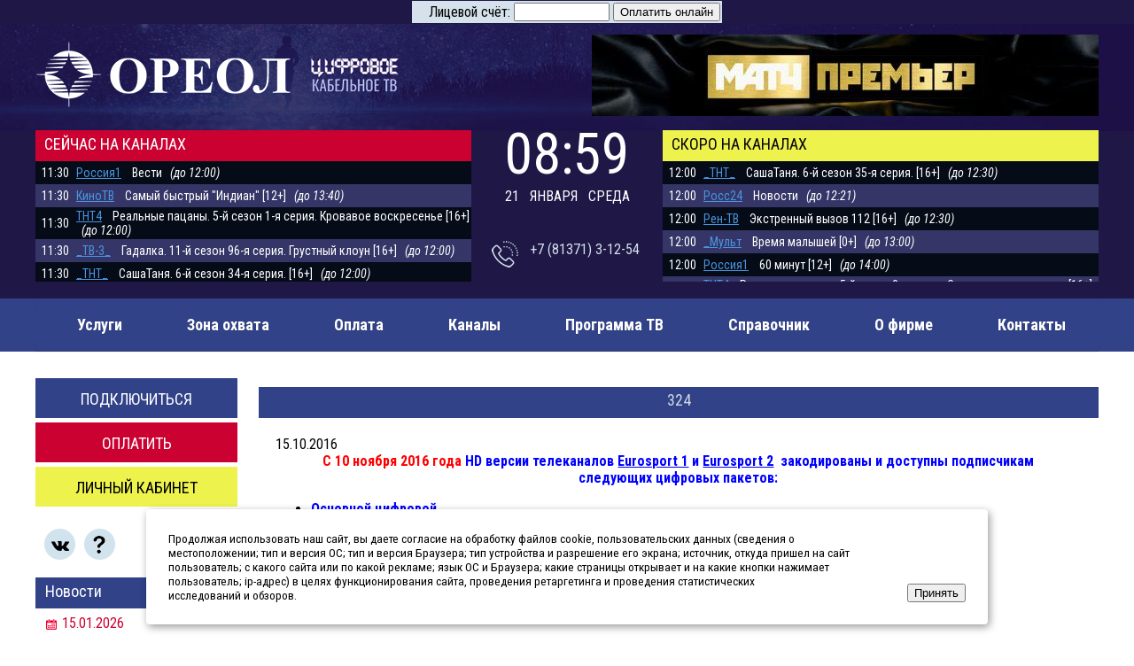

--- FILE ---
content_type: text/html; charset=cp1251
request_url: https://www.oreol.tv/news/324.html
body_size: 71845
content:
<!DOCTYPE html>

<!--[if lt IE 7 ]> <html lang="ru" class="ie ie6"> <![endif]-->
<!--[if IE 7 ]>    <html lang="ru" class="ie ie7"> <![endif]-->
<!--[if IE 8 ]>    <html lang="ru" class="ie ie8"> <![endif]-->
<!--[if IE 9 ]>    <html lang="ru" class="ie ie9"> <![endif]-->
<!--[if (gt IE 9)|!(IE)]><!--> <html lang="ru"> <!--<![endif]-->

<head>
  <title>324</title>
  <meta charset="windows-1251" />
  <meta http-equiv=Content-Language content=ru />
  <meta name=keywords content="кабельное, телевидение, КТВ, тв-программа, программа передач, Ореол, КТВ-Ореол, тв-передачи, Гатчина">
  <meta name=description content="КТВ Ореол - сеть кабельного телевидения, программа тв-передач on-line">
  <meta name="viewport" content="initialscale=1.0, minimum-scale=1.0, width=device-width" />  
  
  <!--[if lt IE 9]>
    <script src="/js/html5/html5.js"></script> 
    <script src="https://oss.maxcdn.com/html5shiv/3.7.2/html5shiv.min.js"></script>
    <script src="https://oss.maxcdn.com/respond/1.4.2/respond.min.js"></script>
  <![endif]-->   
  
  <script type='text/javascript' src='/js/JQuery/jquery.js'></script>
  <script type='text/javascript' src='/js/JQuery/jquery-migrate-1.2.1.js'></script>
  <script type='text/javascript' src='/js/JQuery/jquery.mobile.customized.min.js'></script>
  <script type='text/javascript' src='/js/JQuery/jquery.easing.1.3.js'></script> 

  <script type="text/javascript" src="/js/smartmenus/jquery.smartmenus.js"></script>
  <link href="/js/smartmenus/css/sm-core-css.css" rel="stylesheet" type="text/css" />
  <link href="/js/smartmenus/css/sm-blue/sm-blue.css" rel="stylesheet" type="text/css" />

  <script type="text/javascript" src="/js/clock/clock.js"></script>
  <script type="text/javascript" src="/js/toggle.js"></script>
  
  <link href="/templates/default/m4.css" rel="stylesheet">
  
  <link rel="apple-touch-icon" sizes="180x180" href="/apple-touch-icon.png">
  <link rel="icon" type="image/png" sizes="32x32" href="/favicon-32x32.png">
  <link rel="icon" type="image/png" sizes="16x16" href="/favicon-16x16.png">
  <link rel="manifest" href="/site.webmanifest">
  <link rel="mask-icon" href="/safari-pinned-tab.svg" color="#5bbad5">
  <meta name="msapplication-TileColor" content="#2b5797">
  <meta name="theme-color" content="#ffffff">
  
<meta property="og:site_name" content="КТВ Ореол"/>
<meta property="og:title" content="ОРЕОЛ – цифровое кабельное телевидение" />
<meta property="og:description" content="Более 150 каналов в цифровом и аналоговом форматах. Работаем в Гатчине и районе, Волосово и Сумино. Социальный пакет - 180 рублей в месяц, Базовый - 388 рублей."/>
<meta property="vk:image" content="https://www.oreol.tv/img/snippet/KTVOreol_537_240.jpg"/>
<meta property="og:image" content="https://www.oreol.tv/img/snippet/KTVOreol_548_548.jpg"/>
<meta property="og:image:width" content="548" />
<meta property="og:image:height" content="548" />
<meta property="og:type" content="website" />
<meta property="og:locale" content="ru_RU" />
  
</head>	   
<body>
    <script  language='JavaScript'>
    <!-- 
        function fStrEmty2(str) { if (str == null || str == undefined || str.length == 0 || str.trim() == "") { return true; } else { return false; } }
function submitFormPayOnlineTop(form){
if (fStrEmty2(document.getElementById('txtPersonalNumberTop').value)) {
return true;
} else {
if (Number.parseInt(document.getElementById('txtPersonalNumberTop').value) && document.getElementById('txtPersonalNumberTop').value > 9999 && document.getElementById('txtPersonalNumberTop').value < 1000000) {
return true;
} else {
alert('Проверьте лицевой счёт'); 
document.getElementById('txtPersonalNumberTop').select(); 
document.getElementById('txtPersonalNumberTop').focus(); 
return false;
}
}

        }
    // -->    
    </script>
<table width=100% border="0" cellspacing="1" cellpadding="1" bgcolor="#1f1746"><tr><td>
<form action='/services/payOnline.html' method=post onSubmit="return submitFormPayOnlineTop(this)"><input type="hidden" name="HTML_MetaForm" value="4a9e91290e82c0626f3bc9e36bafac80-enicfY9bDoIwEEX30gWIVjFm2APy4QYqjNqEtqQdDcR07w4PEySGv3mce++MghTeAU4gnNd3bVUtsgDyACIJ6F+6xJA0qjvbWlvcPMgMe15bZVBk+dhQ1+A0vzlvBgsQuhqBlEtCE0SmeMxpcsuSlgr0wXFi/jRX9BfX9MC+B34tCVuaWa7pZ6etYTHAjsHKFd/XpnS5SD+CUCVpZxfW/9Qxxg+vwW0R" /><center>
      <table width=350 border="0" cellspacing="2" cellpadding="2" class="all" bgcolor="#d5e2eb"><tbody>
        <tr>
  <td align=right width=42%>Лицевой счёт:</td>
  <td width=7%><input type="text" name="txtPersonalNumberTop"  id="txtPersonalNumberTop" value="" maxlength=30 style="width:100px;"></td>
  <td align=left><input type=submit name="doPayOnlineTop" value="Оплатить онлайн" class="butadm"></td>
</tr>
      </tbody></table></center>
</form></td></tr></table><header class="header">
  <div class="headerWrapper"><div class="headerContainer">
    <div id="logo"><a href="/" title="На главную"><img src=/template/img/logo.png width=422 class=block></a></div>	   
<div id="topBanner">	
      <a href="/services/nash-futbol-2.html"><img border=0 src="/img/big/match_premier_s.jpg" width=572 /></a>
      </div>
<div id="nowContainer">
  <div id="nowTitle"><a href="/tvprogramme/now.html">Сейчас на каналах</a></div>
      <div class="nowInfo">  <table width=100% cellpadding=2 cellspacing=0 border=0><tbody>
      <tr height=26 bgcolor="#050b17"><td width=40 align=center>11:30</td><td><a href="/channels/rossiya-1.html">Россия1</a> &nbsp;&nbsp; Вести &nbsp; <i>(до 12:00)</i></td></tr>
          <tr height=26 bgcolor="#353667"><td width=40 align=center>11:30</td><td><a href="/channels/kino-tv.html">КиноТВ</a> &nbsp;&nbsp; Самый быстрый "Индиан" [12+] &nbsp; <i>(до 13:40)</i></td></tr>
          <tr height=26 bgcolor="#050b17"><td width=40 align=center>11:30</td><td><a href="/channels/tnt-4.html">ТНТ4</a> &nbsp;&nbsp; Реальные пацаны. 5-й сезон 1-я серия. Кровавое воскресенье [16+] &nbsp; <i>(до 12:00)</i></td></tr>
          <tr height=26 bgcolor="#353667"><td width=40 align=center>11:30</td><td><a href="/channels/tv-3.html">_ТВ-3_</a> &nbsp;&nbsp; Гадалка. 11-й сезон 96-я серия. Грустный клоун [16+] &nbsp; <i>(до 12:00)</i></td></tr>
          <tr height=26 bgcolor="#050b17"><td width=40 align=center>11:30</td><td><a href="/channels/tnt.html">_ТНТ_</a> &nbsp;&nbsp; СашаТаня. 6-й сезон 34-я серия. [16+] &nbsp; <i>(до 12:00)</i></td></tr>
          <tr height=26 bgcolor="#353667"><td width=40 align=center>11:30</td><td><a href="/channels/bolt.html">Bolt</a> &nbsp;&nbsp; Паук. 1-й сезон 28-я серия. Эксперимент &nbsp; <i>(до 12:25)</i></td></tr>
          <tr height=26 bgcolor="#050b17"><td width=40 align=center>11:35</td><td><a href="/channels/star-family.html">Family</a> &nbsp;&nbsp; Не вместе. 1-й сезон 10-я серия. [16+] &nbsp; <i>(до 12:30)</i></td></tr>
          <tr height=26 bgcolor="#353667"><td width=40 align=center>11:35</td><td><a href="/channels/tv-xxi.html">ТВ 21</a> &nbsp;&nbsp; Джобс: Империя соблазна [16+] &nbsp; <i>(до 13:50)</i></td></tr>
          <tr height=26 bgcolor="#050b17"><td width=40 align=center>11:35</td><td><a href="/channels/spas.html">_Спас_</a> &nbsp;&nbsp; Мама, когда ты меня заберешь? [16+] &nbsp; <i>(до 12:05)</i></td></tr>
          <tr height=26 bgcolor="#353667"><td width=40 align=center>11:35</td><td><a href="/channels/match-tv.html">МатчТВ</a> &nbsp;&nbsp; Все на Матч! &nbsp; <i>(до 12:35)</i></td></tr>
          <tr height=26 bgcolor="#050b17"><td width=40 align=center>11:35</td><td><a href="/channels/moya-planeta.html">М_План</a> &nbsp;&nbsp; Угроза Пантанала [12+] &nbsp; <i>(до 12:30)</i></td></tr>
          <tr height=26 bgcolor="#353667"><td width=40 align=center>11:39</td><td><a href="/channels/rossiya-24.html">Росс24</a> &nbsp;&nbsp; Tucker. Россия 24 &nbsp; <i>(до 12:00)</i></td></tr>
          <tr height=26 bgcolor="#050b17"><td width=40 align=center>11:40</td><td><a href="/channels/zvezda.html">Звезда</a> &nbsp;&nbsp; Рождённая революцией. 1-й сезон 6-я серия. Экзамен [12+] &nbsp; <i>(до 12:20)</i></td></tr>
          <tr height=26 bgcolor="#353667"><td width=40 align=center>11:40</td><td><a href="/channels/domashnij.html">Домаш</a> &nbsp;&nbsp; Порча. 1-й сезон 495-я серия. Воздушный поцелуй [16+] &nbsp; <i>(до 12:12)</i></td></tr>
          <tr height=26 bgcolor="#050b17"><td width=40 align=center>11:43</td><td><a href="/channels/mir.html">_Мир_</a> &nbsp;&nbsp; Экспроприатор. 1-й сезон 8-я серия. [16+] &nbsp; <i>(до 12:30)</i></td></tr>
          <tr height=26 bgcolor="#353667"><td width=40 align=center>11:45</td><td><a href="/channels/otr.html">_ОТР_</a> &nbsp;&nbsp; "На приёме у главного врача" с Марьяной Лысенко [12+] &nbsp; <i>(до 12:00)</i></td></tr>
          <tr height=26 bgcolor="#050b17"><td width=40 align=center>11:45</td><td><a href="/channels/match-igra.html">М_Игра</a> &nbsp;&nbsp; Водное поло. Чемпионат Европы. Мужчины. Сербия - Черногория. Трансляция из Сербии [6+] &nbsp; <i>(до 13:00)</i></td></tr>
          <tr height=26 bgcolor="#353667"><td width=40 align=center>11:45</td><td><a href="/channels/78.html">__78__</a> &nbsp;&nbsp; Государственная грамота. Семейный кодекс. Семья по кодексу 1918 года [12+] &nbsp; <i>(до 12:00)</i></td></tr>
          <tr height=26 bgcolor="#050b17"><td width=40 align=center>11:45</td><td><a href="/channels/karuselb.html">Карусе</a> &nbsp;&nbsp; Джи-Джи Бонд: Супергонщик. Джи-Джи Бонд возвращается [6+] &nbsp; <i>(до 12:00)</i></td></tr>
          <tr height=26 bgcolor="#353667"><td width=40 align=center>11:45</td><td><a href="/channels/mosfilbm-zolotaya-kollekciya.html">Мосфи</a> &nbsp;&nbsp; Дамы приглашают кавалеров [12+] &nbsp; <i>(до 13:05)</i></td></tr>
          <tr height=26 bgcolor="#050b17"><td width=40 align=center>11:45</td><td><a href="/channels/zoopark.html">ZOO</a> &nbsp;&nbsp; Наша большая семья. 1-я серия. [16+] &nbsp; <i>(до 12:05)</i></td></tr>
          <tr height=26 bgcolor="#353667"><td width=40 align=center>11:47</td><td><a href="/channels/ntv.html">_НТВ_</a> &nbsp;&nbsp; Пёс. 2-й сезон 31-я серия. Закон есть закон [16+] &nbsp; <i>(до 12:23)</i></td></tr>
          <tr height=26 bgcolor="#050b17"><td width=40 align=center>11:47</td><td><a href="/channels/the-explorers.html">Explo</a> &nbsp;&nbsp; Виноградники Прованса [12+] &nbsp; <i>(до 12:02)</i></td></tr>
          <tr height=26 bgcolor="#353667"><td width=40 align=center>11:50</td><td><a href="/channels/tvc.html">ТВЦ ...</a> &nbsp;&nbsp; Сельский детектив. Кино по-ольховски. 1-я серия. [12+] &nbsp; <i>(до 12:50)</i></td></tr>
          <tr height=26 bgcolor="#050b17"><td width=40 align=center>11:50</td><td><a href="/channels/mulbt.html">_Мульт</a> &nbsp;&nbsp; Бумажки [0+] &nbsp; <i>(до 12:00)</i></td></tr>
          <tr height=26 bgcolor="#353667"><td width=40 align=center>11:50</td><td><a href="/channels/nostalbgiya.html">Ностал</a> &nbsp;&nbsp; Назад в СССР. "Лучший актёр". 2008 год [16+] &nbsp; <i>(до 12:50)</i></td></tr>
          <tr height=26 bgcolor="#050b17"><td width=40 align=center>11:50</td><td><a href="/channels/sts.html">_СТС_</a> &nbsp;&nbsp; Волк и лев [6+] &nbsp; <i>(до 13:55)</i></td></tr>
          <tr height=26 bgcolor="#353667"><td width=40 align=center>11:50</td><td><a href="/channels/super.html">Суббо</a> &nbsp;&nbsp; Машины песенки. 4-й сезон 2-я серия. [0+] &nbsp; <i>(до 12:00)</i></td></tr>
          <tr height=26 bgcolor="#050b17"><td width=40 align=center>11:55</td><td><a href="/channels/che.html">__Че__</a> &nbsp;&nbsp; Улётное видео. 2023-й сезон 29-я серия. [16+] &nbsp; <i>(до 12:10)</i></td></tr>
          <tr height=26 bgcolor="#353667"><td width=40 align=center>11:55</td><td><a href="/channels/2x2.html">2 X 2</a> &nbsp;&nbsp; Новости 2Х2 [16+] &nbsp; <i>(до 12:05)</i></td></tr>
          <tr height=26 bgcolor="#050b17"><td width=40 align=center>11:55</td><td><a href="/channels/soyuz.html">_Союз_</a> &nbsp;&nbsp; Православный на всю голову! &nbsp; <i>(до 12:00)</i></td></tr>
          <tr height=26 bgcolor="#353667"><td width=40 align=center>11:57</td><td><a href="/channels/neizvestnaya-rossiya.html">Неизв</a> &nbsp;&nbsp; Китай: правила для жизни. 1-й сезон 3-я серия. [16+] &nbsp; <i>(до 12:25)</i></td></tr>
      </tbody></table>
</div>
</div>
<div id="soonContainer">
  <div id="soonTitle"><a href="/tvprogramme/soon.html">Скоро на каналах</a></div>
      <div class="nowInfo">  <table width=100% cellpadding=2 cellspacing=0 border=0><tbody>
        <tr height=26 bgcolor="#050b17"><td width=40 align=center>12:00</td><td><a href="/channels/tnt.html">_ТНТ_</a> &nbsp;&nbsp; СашаТаня. 6-й сезон 35-я серия. [16+] &nbsp; <i>(до 12:30)</i></td></tr>
            <tr height=26 bgcolor="#353667"><td width=40 align=center>12:00</td><td><a href="/channels/rossiya-24.html">Росс24</a> &nbsp;&nbsp; Новости &nbsp; <i>(до 12:21)</i></td></tr>
            <tr height=26 bgcolor="#050b17"><td width=40 align=center>12:00</td><td><a href="/channels/ren-tv.html">Рен-ТВ</a> &nbsp;&nbsp; Экстренный вызов 112 [16+] &nbsp; <i>(до 12:30)</i></td></tr>
            <tr height=26 bgcolor="#353667"><td width=40 align=center>12:00</td><td><a href="/channels/mulbt.html">_Мульт</a> &nbsp;&nbsp; Время малышей [0+] &nbsp; <i>(до 13:00)</i></td></tr>
            <tr height=26 bgcolor="#050b17"><td width=40 align=center>12:00</td><td><a href="/channels/rossiya-1.html">Россия1</a> &nbsp;&nbsp; 60 минут [12+] &nbsp; <i>(до 14:00)</i></td></tr>
            <tr height=26 bgcolor="#353667"><td width=40 align=center>12:00</td><td><a href="/channels/tnt-4.html">ТНТ4</a> &nbsp;&nbsp; Реальные пацаны. 5-й сезон 2-я серия. Социальное внушение [16+] &nbsp; <i>(до 12:30)</i></td></tr>
            <tr height=26 bgcolor="#050b17"><td width=40 align=center>12:00</td><td><a href="/channels/tv-3.html">_ТВ-3_</a> &nbsp;&nbsp; Гадалка. 11-й сезон 100-я серия. Золотая печать [16+] &nbsp; <i>(до 12:45)</i></td></tr>
            <tr height=26 bgcolor="#353667"><td width=40 align=center>12:00</td><td><a href="/channels/pervyj-kanal.html">Первый</a> &nbsp;&nbsp; Новости &nbsp; <i>(до 12:15)</i></td></tr>
            <tr height=26 bgcolor="#050b17"><td width=40 align=center>12:00</td><td><a href="/channels/rbk-tv.html">РБК-ТВ</a> &nbsp;&nbsp; Главные новости [16+] &nbsp; <i>(до 12:15)</i></td></tr>
            <tr height=26 bgcolor="#353667"><td width=40 align=center>12:00</td><td><a href="/channels/super.html">Суббо</a> &nbsp;&nbsp; Маша и Медведь. 1-й сезон 21-я серия. Один дома [0+] &nbsp; <i>(до 12:50)</i></td></tr>
            <tr height=26 bgcolor="#050b17"><td width=40 align=center>12:00</td><td><a href="/channels/karuselb.html">Карусе</a> &nbsp;&nbsp; Турбозавры. Сборник 1784-й [0+] &nbsp; <i>(до 13:35)</i></td></tr>
            <tr height=26 bgcolor="#353667"><td width=40 align=center>12:02</td><td><a href="/channels/ctclove.html">СТСLo</a> &nbsp;&nbsp; Ранетки. 2-й сезон 72-я серия. [16+] &nbsp; <i>(до 13:01)</i></td></tr>
            <tr height=26 bgcolor="#050b17"><td width=40 align=center>12:05</td><td><a href="/channels/2x2.html">2 X 2</a> &nbsp;&nbsp; Приключения Пети и Волка. 4-й сезон 7-я серия. Дело и диванизме [16+] &nbsp; <i>(до 12:20)</i></td></tr>
            <tr height=26 bgcolor="#353667"><td width=40 align=center>12:05</td><td><a href="/channels/otr.html">_ОТР_</a> &nbsp;&nbsp; ОТРажение &nbsp; <i>(до 13:00)</i></td></tr>
            <tr height=26 bgcolor="#050b17"><td width=40 align=center>12:05</td><td><a href="/channels/star-cinema.html">Cinem</a> &nbsp;&nbsp; Призрак в кривом зеркале. 1-й сезон 2-я серия. &nbsp; <i>(до 12:55)</i></td></tr>
            <tr height=26 bgcolor="#353667"><td width=40 align=center>12:05</td><td><a href="/channels/spas.html">_Спас_</a> &nbsp;&nbsp; День Патриарха [0+] &nbsp; <i>(до 12:15)</i></td></tr>
            <tr height=26 bgcolor="#050b17"><td width=40 align=center>12:05</td><td><a href="/channels/pyatyj-kanal.html">Пятый_</a> &nbsp;&nbsp; Великолепная пятёрка. 6-й сезон 42-я серия. Травмат [16+] &nbsp; <i>(до 13:00)</i></td></tr>
            <tr height=26 bgcolor="#353667"><td width=40 align=center>12:05</td><td><a href="/channels/zoopark.html">ZOO</a> &nbsp;&nbsp; Властелины глубин. 2-я серия. Голоса океана [12+] &nbsp; <i>(до 12:55)</i></td></tr>
            <tr height=26 bgcolor="#050b17"><td width=40 align=center>12:05</td><td><a href="/channels/yu-tv.html">_Ю-ТВ</a> &nbsp;&nbsp; Моя свекровь - монстр. 6-й сезон 16-я серия. [16+] &nbsp; <i>(до 13:10)</i></td></tr>
            <tr height=26 bgcolor="#353667"><td width=40 align=center>12:05</td><td><a href="/channels/russkij-roman.html">РРоман</a> &nbsp;&nbsp; Я остаюсь [16+] &nbsp; <i>(до 14:10)</i></td></tr>
            <tr height=26 bgcolor="#050b17"><td width=40 align=center>12:05</td><td><a href="/channels/soyuz.html">_Союз_</a> &nbsp;&nbsp; Новости &nbsp; <i>(до 12:25)</i></td></tr>
            <tr height=26 bgcolor="#353667"><td width=40 align=center>12:10</td><td><a href="/channels/che.html">__Че__</a> &nbsp;&nbsp; Улётное видео. 2023-й сезон 7-я серия. [16+] &nbsp; <i>(до 12:35)</i></td></tr>
            <tr height=26 bgcolor="#050b17"><td width=40 align=center>12:10</td><td><a href="/channels/78.html">__78__</a> &nbsp;&nbsp; Известия 78 [12+] &nbsp; <i>(до 12:30)</i></td></tr>
            <tr height=26 bgcolor="#353667"><td width=40 align=center>12:10</td><td><a href="/channels/sankt-peterburg.html">Петерб</a> &nbsp;&nbsp; Объясняем. СПб [12+] &nbsp; <i>(до 13:00)</i></td></tr>
            <tr height=26 bgcolor="#050b17"><td width=40 align=center>12:12</td><td><a href="/channels/domashnij.html">Домаш</a> &nbsp;&nbsp; Порча. 1-й сезон 496-я серия. Мрак [16+] &nbsp; <i>(до 12:45)</i></td></tr>
            <tr height=26 bgcolor="#353667"><td width=40 align=center>12:13</td><td><a href="/channels/the-explorers.html">Explo</a> &nbsp;&nbsp; Морские единороги Арктики [12+] &nbsp; <i>(до 12:17)</i></td></tr>
            <tr height=26 bgcolor="#050b17"><td width=40 align=center>12:14</td><td><a href="/channels/dialogi-o-rybalke.html">Диалог</a> &nbsp;&nbsp; Мир рыболова. Кирилл Гущин и Александр Могилкин отправляются под Саратов на поиски весеннего судака [12+] &nbsp; <i>(до 12:36)</i></td></tr>
      </tbody></table>
</div>
</div>															   
<div id="timeContainer"><div id=timeTime><ul><li id="hours"> </li><li id="timePoint">:</li><li id="min"> </li></ul></div>
<div id=timeData></div></div>
<div id="phoneContainer"><div id="phoneTop"><a href="tel:+78137131254">+7 (81371) 3-12-54</a></div></div>
  </div></div>
</header>			
<div id="menuToggle"><a href='#' id='trigger'>НАВИГАЦИЯ<span>&equiv;</a></span></div>
<div id="menuMainWrapper" class="normal"><div id="menuMainContainer">
<script type="text/javascript">
$(function() {
$('#main-menu').smartmenus({
subMenusSubOffsetX: 1,
subMenusSubOffsetY: -8,
subMenusMinWidth: '12em'
});
});
</script>		   
<nav id="main-nav"><ul id="main-menu" class="sm sm-blue"> 
<li><a href="/services/">Услуги</a><ul>
   <li><a href="/services/bazovyj-paket.html">Базовый пакет</a></li><li><a href="/services/socialbnyj-paket.html">Социальный пакет</a></li><li><a href="/services/kodirovannye-cifrovye-pakety.html">Кодированные цифровые пакеты</a></li><li><a href="/services/osnovnoj-cifrovoj.html">Основной цифровой</a></li><li><a href="/services/nash-futbol-2.html">Матч Премьер</a></li><li><a href="/services/match-futbol.html">Матч! Футбол</a></li><li><a href="/services/nastroj-kino.html">Настрой кино!</a></li><li><a href="/services/nochb.html">Ночь</a></li><li><a href="/services/analogovye-kanaly-bazovogo-paketa.html">Аналоговые каналы базового пакета.</a></li><li><a href="/services/analogovye-kanaly-socialbnogo-paketa.html">Аналоговые каналы социального пакета</a></li>   <li><hr></li>
  <li><a href="/fmradio/">FM-Радио</a></li> 
  <li><hr></li>
  <li><a href="http://www.gtn.ru" target=_blank>Интернет Астра Ореол</a></li> 
  <li><a href="http://gatchina-news.ru/smi.html" target=_blank>ГТИК "ОРЕОЛ-ИНФО"</a></li> 
  <li><hr></li>
  <li><a href="/services/payment.html">Оплата услуг</a></li> 
  <li><hr></li>
  <li><a href="/dialogue/connection.html">Заявка на подключение</a></li> 
</ul></li>
<li><a href="/city/">Зона охвата</a><ul> <li><a href="/city/gatchina.html">Гатчина</a><ul><li><a href="/services/bazovyj-paket.html">Базовый пакет</a></li><li><a href="/services/socialbnyj-paket.html">Социальный пакет</a></li><li><a href="/services/kodirovannye-cifrovye-pakety.html">Кодированные цифровые пакеты</a></li><li><a href="/services/osnovnoj-cifrovoj.html">Основной цифровой</a></li><li><a href="/services/nash-futbol-2.html">Матч Премьер</a></li><li><a href="/services/match-futbol.html">Матч! Футбол</a></li><li><a href="/services/nastroj-kino.html">Настрой кино!</a></li><li><a href="/services/nochb.html">Ночь</a></li><li><a href="/services/cifrovoe-televidenie.html">Цифровое телевидение</a></li><li><a href="/services/analogovye-kanaly-bazovogo-paketa.html">Аналоговые каналы базового пакета.</a></li><li><a href="/services/analogovye-kanaly-socialbnogo-paketa.html">Аналоговые каналы социального пакета</a></li></ul></li><li><a href="/city/volosovo.html">Волосово</a><ul><li><a href="/services/bazovyj-paket.html">Базовый пакет</a></li><li><a href="/services/socialbnyj-paket.html">Социальный пакет</a></li><li><a href="/services/kodirovannye-cifrovye-pakety.html">Кодированные цифровые пакеты</a></li><li><a href="/services/osnovnoj-cifrovoj.html">Основной цифровой</a></li><li><a href="/services/nash-futbol-2.html">Матч Премьер</a></li><li><a href="/services/match-futbol.html">Матч! Футбол</a></li><li><a href="/services/nastroj-kino.html">Настрой кино!</a></li><li><a href="/services/nochb.html">Ночь</a></li><li><a href="/services/cifrovoe-televidenie.html">Цифровое телевидение</a></li><li><a href="/services/analogovye-kanaly-bazovogo-paketa.html">Аналоговые каналы базового пакета.</a></li><li><a href="/services/analogovye-kanaly-socialbnogo-paketa.html">Аналоговые каналы социального пакета</a></li></ul></li><li><a href="/city/bolbshie-kolpany.html">Большие Колпаны</a><ul><li><a href="/services/bazovyj-paket.html">Базовый пакет</a></li><li><a href="/services/socialbnyj-paket.html">Социальный пакет</a></li><li><a href="/services/kodirovannye-cifrovye-pakety.html">Кодированные цифровые пакеты</a></li><li><a href="/services/osnovnoj-cifrovoj.html">Основной цифровой</a></li><li><a href="/services/nash-futbol-2.html">Матч Премьер</a></li><li><a href="/services/match-futbol.html">Матч! Футбол</a></li><li><a href="/services/nastroj-kino.html">Настрой кино!</a></li><li><a href="/services/nochb.html">Ночь</a></li><li><a href="/services/cifrovoe-televidenie.html">Цифровое телевидение</a></li><li><a href="/services/analogovye-kanaly-bazovogo-paketa.html">Аналоговые каналы базового пакета.</a></li><li><a href="/services/analogovye-kanaly-socialbnogo-paketa.html">Аналоговые каналы социального пакета</a></li></ul></li><li><a href="/city/vojskovicy.html">Войсковицы</a><ul><li><a href="/services/bazovyj-paket.html">Базовый пакет</a></li><li><a href="/services/socialbnyj-paket.html">Социальный пакет</a></li><li><a href="/services/kodirovannye-cifrovye-pakety.html">Кодированные цифровые пакеты</a></li><li><a href="/services/osnovnoj-cifrovoj.html">Основной цифровой</a></li><li><a href="/services/nash-futbol-2.html">Матч Премьер</a></li><li><a href="/services/match-futbol.html">Матч! Футбол</a></li><li><a href="/services/nastroj-kino.html">Настрой кино!</a></li><li><a href="/services/nochb.html">Ночь</a></li><li><a href="/services/cifrovoe-televidenie.html">Цифровое телевидение</a></li><li><a href="/services/analogovye-kanaly-bazovogo-paketa.html">Аналоговые каналы базового пакета.</a></li><li><a href="/services/analogovye-kanaly-socialbnogo-paketa.html">Аналоговые каналы социального пакета</a></li></ul></li><li><a href="/city/lukashi.html">Лукаши</a><ul><li><a href="/services/pudomyagi-lukashi.html">Пудомяги, Лукаши</a></li></ul></li><li><a href="/city/maloe-verevo.html">Малое Верево</a><ul><li><a href="/services/bazovyj-paket.html">Базовый пакет</a></li><li><a href="/services/socialbnyj-paket.html">Социальный пакет</a></li><li><a href="/services/kodirovannye-cifrovye-pakety.html">Кодированные цифровые пакеты</a></li><li><a href="/services/osnovnoj-cifrovoj.html">Основной цифровой</a></li><li><a href="/services/nash-futbol-2.html">Матч Премьер</a></li><li><a href="/services/match-futbol.html">Матч! Футбол</a></li><li><a href="/services/nastroj-kino.html">Настрой кино!</a></li><li><a href="/services/nochb.html">Ночь</a></li><li><a href="/services/cifrovoe-televidenie.html">Цифровое телевидение</a></li><li><a href="/services/analogovye-kanaly-bazovogo-paketa.html">Аналоговые каналы базового пакета.</a></li><li><a href="/services/analogovye-kanaly-socialbnogo-paketa.html">Аналоговые каналы социального пакета</a></li></ul></li><li><a href="/city/malye-kolpany.html">Малые Колпаны</a><ul><li><a href="/services/bazovyj-paket.html">Базовый пакет</a></li><li><a href="/services/socialbnyj-paket.html">Социальный пакет</a></li><li><a href="/services/kodirovannye-cifrovye-pakety.html">Кодированные цифровые пакеты</a></li><li><a href="/services/osnovnoj-cifrovoj.html">Основной цифровой</a></li><li><a href="/services/nash-futbol-2.html">Матч Премьер</a></li><li><a href="/services/match-futbol.html">Матч! Футбол</a></li><li><a href="/services/nastroj-kino.html">Настрой кино!</a></li><li><a href="/services/nochb.html">Ночь</a></li><li><a href="/services/cifrovoe-televidenie.html">Цифровое телевидение</a></li><li><a href="/services/analogovye-kanaly-bazovogo-paketa.html">Аналоговые каналы базового пакета.</a></li><li><a href="/services/analogovye-kanaly-socialbnogo-paketa.html">Аналоговые каналы социального пакета</a></li></ul></li><li><a href="/city/novyj-svet.html">Новый Свет</a><ul><li><a href="/services/bazovyj-paket.html">Базовый пакет</a></li><li><a href="/services/socialbnyj-paket.html">Социальный пакет</a></li><li><a href="/services/kodirovannye-cifrovye-pakety.html">Кодированные цифровые пакеты</a></li><li><a href="/services/osnovnoj-cifrovoj.html">Основной цифровой</a></li><li><a href="/services/nash-futbol-2.html">Матч Премьер</a></li><li><a href="/services/match-futbol.html">Матч! Футбол</a></li><li><a href="/services/nastroj-kino.html">Настрой кино!</a></li><li><a href="/services/nochb.html">Ночь</a></li><li><a href="/services/cifrovoe-televidenie.html">Цифровое телевидение</a></li><li><a href="/services/analogovye-kanaly-bazovogo-paketa.html">Аналоговые каналы базового пакета.</a></li><li><a href="/services/analogovye-kanaly-socialbnogo-paketa.html">Аналоговые каналы социального пакета</a></li></ul></li><li><a href="/city/paricy.html">Парицы</a><ul><li><a href="/services/bazovyj-paket.html">Базовый пакет</a></li><li><a href="/services/kodirovannye-cifrovye-pakety.html">Кодированные цифровые пакеты</a></li><li><a href="/services/osnovnoj-cifrovoj.html">Основной цифровой</a></li><li><a href="/services/nash-futbol-2.html">Матч Премьер</a></li><li><a href="/services/match-futbol.html">Матч! Футбол</a></li><li><a href="/services/nastroj-kino.html">Настрой кино!</a></li><li><a href="/services/nochb.html">Ночь</a></li><li><a href="/services/cifrovoe-televidenie.html">Цифровое телевидение</a></li><li><a href="/services/analogovye-kanaly-bazovogo-paketa.html">Аналоговые каналы базового пакета.</a></li></ul></li><li><a href="/city/pudomyagi.html">Пудомяги</a><ul><li><a href="/services/pudomyagi-lukashi.html">Пудомяги, Лукаши</a></li></ul></li><li><a href="/city/sumino.html">Сумино</a><ul><li><a href="/services/bazovyj-paket.html">Базовый пакет</a></li><li><a href="/services/socialbnyj-paket.html">Социальный пакет</a></li><li><a href="/services/kodirovannye-cifrovye-pakety.html">Кодированные цифровые пакеты</a></li><li><a href="/services/osnovnoj-cifrovoj.html">Основной цифровой</a></li><li><a href="/services/nash-futbol-2.html">Матч Премьер</a></li><li><a href="/services/match-futbol.html">Матч! Футбол</a></li><li><a href="/services/nastroj-kino.html">Настрой кино!</a></li><li><a href="/services/nochb.html">Ночь</a></li><li><a href="/services/cifrovoe-televidenie.html">Цифровое телевидение</a></li><li><a href="/services/analogovye-kanaly-bazovogo-paketa.html">Аналоговые каналы базового пакета.</a></li><li><a href="/services/analogovye-kanaly-socialbnogo-paketa.html">Аналоговые каналы социального пакета</a></li></ul></li><li><a href="/city/torfyanoe.html">Торфяное</a><ul><li><a href="/services/bazovyj-paket.html">Базовый пакет</a></li><li><a href="/services/socialbnyj-paket.html">Социальный пакет</a></li><li><a href="/services/kodirovannye-cifrovye-pakety.html">Кодированные цифровые пакеты</a></li><li><a href="/services/osnovnoj-cifrovoj.html">Основной цифровой</a></li><li><a href="/services/nash-futbol-2.html">Матч Премьер</a></li><li><a href="/services/match-futbol.html">Матч! Футбол</a></li><li><a href="/services/nastroj-kino.html">Настрой кино!</a></li><li><a href="/services/nochb.html">Ночь</a></li><li><a href="/services/cifrovoe-televidenie.html">Цифровое телевидение</a></li><li><a href="/services/analogovye-kanaly-bazovogo-paketa.html">Аналоговые каналы базового пакета.</a></li><li><a href="/services/analogovye-kanaly-socialbnogo-paketa.html">Аналоговые каналы социального пакета</a></li></ul></li> </ul></li> 
<li><a href="/services/payment.html">Оплата</a></li> 
<li><a href="/genre/">Каналы</a><ul> 
  <li><a href="/channels/">Все каналы</a><ul> <li><a href="/channels/pervyj-kanal.html">Первый канал</a></li><li><a href="/channels/rossiya-1.html">Россия 1</a></li><li><a href="/channels/match-tv.html">Матч ТВ</a></li><li><a href="/channels/ntv.html">НТВ</a></li><li><a href="/channels/pyatyj-kanal.html">Пятый канал</a></li><li><a href="/channels/rossiya-k.html">Россия К</a></li><li><a href="/channels/rossiya-24.html">Россия 24</a></li><li><a href="/channels/karuselb.html">Карусель</a></li><li><a href="/channels/otr.html">ОТР</a></li><li><a href="/channels/tvc.html">ТВЦ</a></li><li><a href="/channels/ren-tv.html">Рен-ТВ</a></li><li><a href="/channels/spas.html">Спас</a></li><li><a href="/channels/sts.html">СТС</a></li><li><a href="/channels/domashnij.html">Домашний</a></li><li><a href="/channels/tv-3.html">ТВ-3</a></li><li><a href="/channels/pyatnica.html">Пятница</a></li><li><a href="/channels/zvezda.html">Звезда</a></li><li><a href="/channels/mir.html">Мир</a></li><li><a href="/channels/tnt.html">ТНТ</a></li><li><a href="/channels/muz.html">МУЗ</a></li><li><a href="/channels/lot.html">Лен ТВ 24HD</a></li><li><a href="/channels/oreol-1.html">Ореол 1</a></li><li><a href="/channels/shopping-live-.html">Shopping Live</a></li><li><a href="/channels/solnce.html">Солнце</a></li><li><a href="/channels/78.html">78</a></li><li><a href="/channels/yuvelirochka.html">Ювелирочка</a></li><li><a href="/channels/yu-tv.html">Ю-ТВ</a></li><li><a href="/channels/shop24.html">Leomax24</a></li><li><a href="/channels/che.html">Че</a></li><li><a href="/channels/bolt.html">Bolt</a></li><li><a href="/channels/vitrina-tv.html">Витрина ТВ</a></li><li><a href="/channels/pobeda.html">Победа</a></li><li><a href="/channels/moj-mir.html">Мой мир</a></li><li><a href="/channels/super.html">Суббота</a></li><li><a href="/channels/zoopark.html">Zooпарк</a></li><li><a href="/channels/star-family.html">Star Family</a></li><li><a href="/channels/star-cinema.html">Star Cinema</a></li><li><a href="/channels/bridge-classic.html">Bridge Classic</a></li><li><a href="/channels/soyuz.html">Союз</a></li><li><a href="/channels/mosfilbm-zolotaya-kollekciya.html">Мосфильм. Золотая коллекция</a></li><li><a href="/channels/torre-ricca.html">Torre Ricca</a></li><li><a href="/channels/tv-xxi.html">ТВ 21</a></li><li><a href="/channels/kino-tv.html">Кино ТВ</a></li><li><a href="/channels/cartoon-classics.html">Cartoon Classics</a></li><li><a href="/channels/2x2.html">2X2</a></li><li><a href="/channels/bridge-rock.html">Bridge Rock</a></li><li><a href="/channels/oreol-47.html">Ореол 47</a></li><li><a href="/channels/rbk-tv.html">РБК-ТВ</a></li><li><a href="/channels/mulbt.html">Мульт</a></li><li><a href="/channels/moya-planeta.html">Моя планета</a></li><li><a href="/channels/nauka-20.html">Наука</a></li><li><a href="/channels/russkij-roman.html">Русский роман</a></li><li><a href="/channels/match-igra.html">Матч! Игра</a></li><li><a href="/channels/mulbtimuzyka.html">Мультимузыка</a></li><li><a href="/channels/sarafan.html">Сарафан</a></li><li><a href="/channels/kalej.html">Калейдоскоп</a></li><li><a href="/channels/kvn.html">КВН ТВ</a></li><li><a href="/channels/shot-tv.html">SHOT TV</a></li><li><a href="/channels/tnt-music.html">ТНТ Music</a></li><li><a href="/channels/dom-kino.html">Дом кино</a></li><li><a href="/channels/kinomiks.html">Киномикс</a></li><li><a href="/channels/neizvestnaya-rossiya.html">Неизвестная Россия!</a></li><li><a href="/channels/kto-estb-kto.html">Кто есть кто</a></li><li><a href="/channels/nostalbgiya.html">Ностальгия</a></li><li><a href="/channels/feniks-plyus-kino.html">Феникс плюс кино</a></li><li><a href="/channels/usadbba-tv.html">Усадьба</a></li><li><a href="/channels/drajv.html">Драйв</a></li><li><a href="/channels/uspeh.html">Успех</a></li><li><a href="/channels/ohota-i-rybalka.html">Охота и рыбалка</a></li><li><a href="/channels/sony-turbo.html">.Black</a></li><li><a href="/channels/ctclove.html">СТС Love</a></li><li><a href="/channels/sankt-peterburg.html">Санкт-Петербург</a></li><li><a href="/channels/telekanal-khl.html">Телеканал КХЛ</a></li><li><a href="/channels/bridge-tv-russkij-hit.html">BRIDGE РУССКИЙ ХИТ</a></li><li><a href="/channels/bridge-tv-dance.html">BRIDGE HITS</a></li><li><a href="/channels/bridge-tv.html">BRIDGE</a></li><li><a href="/channels/zhivi.html">Живи</a></li><li><a href="/channels/zdorovoe-tv.html">Здоровое ТВ</a></li><li><a href="/channels/psihologiya-21.html">Психология</a></li><li><a href="/channels/oruzhie.html">Оружие</a></li><li><a href="/channels/match-boec.html">МАТЧ! Боец</a></li><li><a href="/channels/kuhnya-tv.html">Кухня</a></li><li><a href="/channels/kinokomediya.html">Кинокомедия</a></li><li><a href="/channels/lya-minor.html">МУЗЫКА LIVE</a></li><li><a href="/channels/russkij-bestseller.html">Русский бестселлер</a></li><li><a href="/channels/nash-futbol.html">Матч Премьер</a></li><li><a href="/channels/poehali.html">Поехали!</a></li><li><a href="/channels/dialogi-o-rybalke.html">Диалоги о рыбалке</a></li><li><a href="/channels/o.html">О!</a></li><li><a href="/channels/mulbtimaniya.html">Мультиландия</a></li><li><a href="/channels/zee-tv-rossiya.html">Индия</a></li><li><a href="/channels/supergeroi.html">СуперГерои (Малыш)</a></li><li><a href="/channels/belarusb-24.html">Беларусь 24</a></li><li><a href="/channels/mir-24.html">Мир 24 HD</a></li><li><a href="/channels/mama.html">Мама</a></li><li><a href="/channels/hollywood-hd.html">Hollywood HD</a></li><li><a href="/channels/kinopokaz.html">Кинопоказ</a></li><li><a href="/channels/kinoseriya.html">Киносерия</a></li><li><a href="/channels/evropa-plyus-tv.html">Европа Плюс ТВ</a></li><li><a href="/channels/lapki-live.html">Лапки LIVE</a></li><li><a href="/channels/ohotnik-i-rybolov.html">Рыболов</a></li><li><a href="/channels/telekanal-360.html">Телеканал 360</a></li><li><a href="/channels/telekafe.html">Телекафе</a></li><li><a href="/channels/bober.html">Бобёр</a></li><li><a href="/channels/vremya.html">Время</a></li><li><a href="/channels/match-nash-sport.html">Матч! Страна</a></li><li><a href="/channels/muzyka-pervogo.html">Музыка Первого</a></li><li><a href="/channels/boks-tv.html">Бокс ТВ</a></li><li><a href="/channels/tvm-channel.html">TVM Channel</a></li><li><a href="/channels/telekanal-narodnoj-muzyki.html">Телеканал народной музыки</a></li><li><a href="/channels/krasnaya-liniya.html">Красная линия</a></li><li><a href="/channels/zagorodnyj.html">Загородный</a></li><li><a href="/channels/radostb-moya.html">Радость моя</a></li><li><a href="/channels/tnt-4.html">ТНТ 4</a></li><li><a href="/channels/kinouzhas.html">Киноужас</a></li><li><a href="/channels/pervyjvegetarianskij.html">Первый вегетарианский</a></li><li><a href="/channels/ntv-hit.html">НТВ-Хит</a></li><li><a href="/channels/ntv-serial.html">НТВ-Сериал</a></li><li><a href="/channels/ntv-stilb.html">НТВ-Стиль</a></li><li><a href="/channels/ntv-pravo.html">НТВ-Право</a></li><li><a href="/channels/romance.html">Romance</a></li><li><a href="/channels/suspense.html">Suspense</a></li><li><a href="/channels/ani.html">Ani</a></li><li><a href="/channels/gulli-girl.html">Gulli Girl</a></li><li><a href="/channels/k-mulb.html">КИНОМульт</a></li><li><a href="/channels/karuselb-hd.html">Карусель HD</a></li><li><a href="/channels/kino-i-zhiznb.html">Кино и жизнь</a></li><li><a href="/channels/pervyj-kanal-hd.html">Первый канал HD</a></li><li><a href="/channels/rossiya-1-hd.html">Россия 1 HD</a></li><li><a href="/channels/match-tv-hd.html">Матч ТВ HD</a></li><li><a href="/channels/ntv-hd.html">НТВ HD</a></li><li><a href="/channels/tnt-hd.html">ТНТ HD</a></li><li><a href="/channels/1-hd.html">1 HD</a></li><li><a href="/channels/english-club-tv.html">English Class HD</a></li><li><a href="/channels/rtg-hd.html">RTG HD</a></li><li><a href="/channels/match-arena.html">МАТЧ! Арена HD</a></li><li><a href="/channels/teledom-hd.html">ТелеДом HD</a></li><li><a href="/channels/kinoprembera.html">Кинопремьера HD</a></li><li><a href="/channels/kinohit.html">Кинохит HD</a></li><li><a href="/channels/kinosembya.html">Киносемья HD</a></li><li><a href="/channels/kinosvidanie.html">Киносвидание</a></li><li><a href="/channels/muzhskoe-kino.html">Мужское кино</a></li><li><a href="/channels/mir-hd-2.html">Мир HD</a></li><li><a href="/channels/tochkarf.html">Точка.РФ</a></li><li><a href="/channels/pervyj-kosmicheskij.html">Первый Космический</a></li><li><a href="/channels/priklyucheniya-hd-.html">Приключения HD</a></li><li><a href="/channels/v-mire-zhivotnyh-hd.html">В мире животных HD</a></li><li><a href="/channels/match-futbol-1-hd-.html">Матч! Футбол 1 HD</a></li><li><a href="/channels/match-futbol-2-hd.html">Матч! Футбол 2 HD</a></li><li><a href="/channels/match-futbol-3-hd.html">Матч! Футбол 3 HD</a></li><li><a href="/channels/nash-futbol-hd.html">Матч Премьер HD</a></li><li><a href="/channels/the-explorers.html">The Explorers</a></li><li><a href="/channels/sts-hd.html">СТС HD</a></li><li><a href="/channels/78-hd.html">78 HD</a></li><li><a href="/channels/domashnij-hd.html">Домашний HD</a></li><li><a href="/channels/rtdok.html">RTДок</a></li><li><a href="/channels/aiva.html">AIVA</a></li><li><a href="/channels/zagorodnaya-zhiznb.html">Загородная жизнь</a></li><li><a href="/channels/travel--adventure.html">Travel + Adventure</a></li><li><a href="/channels/planb.html">PlanB</a></li><li><a href="/channels/eda-premium.html">Food Time</a></li><li><a href="/channels/vhska.html">VHSка</a></li><li><a href="/channels/curiositystream.html">CuriosityStream</a></li><li><a href="/channels/art.html">АРТ</a></li><li><a href="/channels/izvestiya-hd.html">Известия HD</a></li><li><a href="/channels/world-fashion-channel.html">World Fashion Channel</a></li><li><a href="/channels/russkaya-nochb.html">Русская ночь</a></li> </ul></li>
   <li><a href="/genre/obyazatelbnye.html">Обязательные</a><ul><li><a href="/channels/pervyj-kanal.html">Первый канал</a></li><li><a href="/channels/rossiya-1.html">Россия 1</a></li><li><a href="/channels/match-tv.html">Матч ТВ</a></li><li><a href="/channels/ntv.html">НТВ</a></li><li><a href="/channels/pyatyj-kanal.html">Пятый канал</a></li><li><a href="/channels/rossiya-k.html">Россия К</a></li><li><a href="/channels/rossiya-24.html">Россия 24</a></li><li><a href="/channels/karuselb.html">Карусель</a></li><li><a href="/channels/otr.html">ОТР</a></li><li><a href="/channels/tvc.html">ТВЦ</a></li><li><a href="/channels/ren-tv.html">Рен-ТВ</a></li><li><a href="/channels/spas.html">Спас</a></li><li><a href="/channels/sts.html">СТС</a></li><li><a href="/channels/domashnij.html">Домашний</a></li><li><a href="/channels/tv-3.html">ТВ-3</a></li><li><a href="/channels/pyatnica.html">Пятница</a></li><li><a href="/channels/zvezda.html">Звезда</a></li><li><a href="/channels/mir.html">Мир</a></li><li><a href="/channels/tnt.html">ТНТ</a></li><li><a href="/channels/muz.html">МУЗ</a></li><li><a href="/channels/lot.html">Лен ТВ 24HD</a></li></ul></li><li><a href="/genre/federalbnye.html">Федеральные</a><ul><li><a href="/channels/pervyj-kanal.html">Первый канал</a></li><li><a href="/channels/rossiya-1.html">Россия 1</a></li><li><a href="/channels/match-tv.html">Матч ТВ</a></li><li><a href="/channels/ntv.html">НТВ</a></li><li><a href="/channels/pyatyj-kanal.html">Пятый канал</a></li><li><a href="/channels/rossiya-k.html">Россия К</a></li><li><a href="/channels/rossiya-24.html">Россия 24</a></li><li><a href="/channels/karuselb.html">Карусель</a></li><li><a href="/channels/otr.html">ОТР</a></li><li><a href="/channels/tvc.html">ТВЦ</a></li><li><a href="/channels/ren-tv.html">Рен-ТВ</a></li><li><a href="/channels/spas.html">Спас</a></li><li><a href="/channels/sts.html">СТС</a></li><li><a href="/channels/domashnij.html">Домашний</a></li><li><a href="/channels/tv-3.html">ТВ-3</a></li><li><a href="/channels/pyatnica.html">Пятница</a></li><li><a href="/channels/zvezda.html">Звезда</a></li><li><a href="/channels/mir.html">Мир</a></li><li><a href="/channels/tnt.html">ТНТ</a></li><li><a href="/channels/muz.html">МУЗ</a></li><li><a href="/channels/solnce.html">Солнце</a></li><li><a href="/channels/yu-tv.html">Ю-ТВ</a></li><li><a href="/channels/che.html">Че</a></li><li><a href="/channels/rbk-tv.html">РБК-ТВ</a></li><li><a href="/channels/karuselb-hd.html">Карусель HD</a></li><li><a href="/channels/pervyj-kanal-hd.html">Первый канал HD</a></li><li><a href="/channels/rossiya-1-hd.html">Россия 1 HD</a></li><li><a href="/channels/ntv-hd.html">НТВ HD</a></li><li><a href="/channels/tnt-hd.html">ТНТ HD</a></li><li><a href="/channels/mir-hd-2.html">Мир HD</a></li><li><a href="/channels/sts-hd.html">СТС HD</a></li><li><a href="/channels/domashnij-hd.html">Домашний HD</a></li></ul></li><li><a href="/genre/muzyka.html">Музыка</a><ul><li><a href="/channels/muz.html">МУЗ</a></li><li><a href="/channels/bridge-classic.html">Bridge Classic</a></li><li><a href="/channels/bridge-rock.html">Bridge Rock</a></li><li><a href="/channels/mulbtimuzyka.html">Мультимузыка</a></li><li><a href="/channels/tnt-music.html">ТНТ Music</a></li><li><a href="/channels/bridge-tv-russkij-hit.html">BRIDGE РУССКИЙ ХИТ</a></li><li><a href="/channels/bridge-tv-dance.html">BRIDGE HITS</a></li><li><a href="/channels/bridge-tv.html">BRIDGE</a></li><li><a href="/channels/lya-minor.html">МУЗЫКА LIVE</a></li><li><a href="/channels/evropa-plyus-tv.html">Европа Плюс ТВ</a></li><li><a href="/channels/muzyka-pervogo.html">Музыка Первого</a></li><li><a href="/channels/telekanal-narodnoj-muzyki.html">Телеканал народной музыки</a></li><li><a href="/channels/1-hd.html">1 HD</a></li><li><a href="/channels/aiva.html">AIVA</a></li></ul></li><li><a href="/genre/poznavatelbnye.html">Познавательные</a><ul><li><a href="/channels/zoopark.html">Zooпарк</a></li><li><a href="/channels/moya-planeta.html">Моя планета</a></li><li><a href="/channels/nauka-20.html">Наука</a></li><li><a href="/channels/neizvestnaya-rossiya.html">Неизвестная Россия!</a></li><li><a href="/channels/kto-estb-kto.html">Кто есть кто</a></li><li><a href="/channels/oruzhie.html">Оружие</a></li><li><a href="/channels/poehali.html">Поехали!</a></li><li><a href="/channels/tvm-channel.html">TVM Channel</a></li><li><a href="/channels/rtg-hd.html">RTG HD</a></li><li><a href="/channels/tochkarf.html">Точка.РФ</a></li><li><a href="/channels/pervyj-kosmicheskij.html">Первый Космический</a></li><li><a href="/channels/priklyucheniya-hd-.html">Приключения HD</a></li><li><a href="/channels/v-mire-zhivotnyh-hd.html">В мире животных HD</a></li><li><a href="/channels/the-explorers.html">The Explorers</a></li><li><a href="/channels/travel--adventure.html">Travel + Adventure</a></li><li><a href="/channels/curiositystream.html">CuriosityStream</a></li><li><a href="/channels/art.html">АРТ</a></li></ul></li><li><a href="/genre/kino.html">Кино</a><ul><li><a href="/channels/tv-3.html">ТВ-3</a></li><li><a href="/channels/bolt.html">Bolt</a></li><li><a href="/channels/pobeda.html">Победа</a></li><li><a href="/channels/super.html">Суббота</a></li><li><a href="/channels/star-family.html">Star Family</a></li><li><a href="/channels/star-cinema.html">Star Cinema</a></li><li><a href="/channels/mosfilbm-zolotaya-kollekciya.html">Мосфильм. Золотая коллекция</a></li><li><a href="/channels/tv-xxi.html">ТВ 21</a></li><li><a href="/channels/kino-tv.html">Кино ТВ</a></li><li><a href="/channels/russkij-roman.html">Русский роман</a></li><li><a href="/channels/shot-tv.html">SHOT TV</a></li><li><a href="/channels/dom-kino.html">Дом кино</a></li><li><a href="/channels/kinomiks.html">Киномикс</a></li><li><a href="/channels/feniks-plyus-kino.html">Феникс плюс кино</a></li><li><a href="/channels/sony-turbo.html">.Black</a></li><li><a href="/channels/kinokomediya.html">Кинокомедия</a></li><li><a href="/channels/russkij-bestseller.html">Русский бестселлер</a></li><li><a href="/channels/zee-tv-rossiya.html">Индия</a></li><li><a href="/channels/hollywood-hd.html">Hollywood HD</a></li><li><a href="/channels/kinopokaz.html">Кинопоказ</a></li><li><a href="/channels/kinoseriya.html">Киносерия</a></li><li><a href="/channels/telekafe.html">Телекафе</a></li><li><a href="/channels/tvm-channel.html">TVM Channel</a></li><li><a href="/channels/tnt-4.html">ТНТ 4</a></li><li><a href="/channels/kinouzhas.html">Киноужас</a></li><li><a href="/channels/ntv-hit.html">НТВ-Хит</a></li><li><a href="/channels/ntv-serial.html">НТВ-Сериал</a></li><li><a href="/channels/romance.html">Romance</a></li><li><a href="/channels/suspense.html">Suspense</a></li><li><a href="/channels/kino-i-zhiznb.html">Кино и жизнь</a></li><li><a href="/channels/tnt-hd.html">ТНТ HD</a></li><li><a href="/channels/kinoprembera.html">Кинопремьера HD</a></li><li><a href="/channels/kinohit.html">Кинохит HD</a></li><li><a href="/channels/kinosembya.html">Киносемья HD</a></li><li><a href="/channels/kinosvidanie.html">Киносвидание</a></li><li><a href="/channels/muzhskoe-kino.html">Мужское кино</a></li><li><a href="/channels/planb.html">PlanB</a></li><li><a href="/channels/vhska.html">VHSка</a></li></ul></li><li><a href="/genre/sport.html">Спорт</a><ul><li><a href="/channels/match-tv.html">Матч ТВ</a></li><li><a href="/channels/match-igra.html">Матч! Игра</a></li><li><a href="/channels/telekanal-khl.html">Телеканал КХЛ</a></li><li><a href="/channels/match-boec.html">МАТЧ! Боец</a></li><li><a href="/channels/nash-futbol.html">Матч Премьер</a></li><li><a href="/channels/match-nash-sport.html">Матч! Страна</a></li><li><a href="/channels/boks-tv.html">Бокс ТВ</a></li><li><a href="/channels/match-tv-hd.html">Матч ТВ HD</a></li><li><a href="/channels/match-arena.html">МАТЧ! Арена HD</a></li><li><a href="/channels/match-futbol-1-hd-.html">Матч! Футбол 1 HD</a></li><li><a href="/channels/match-futbol-2-hd.html">Матч! Футбол 2 HD</a></li><li><a href="/channels/match-futbol-3-hd.html">Матч! Футбол 3 HD</a></li><li><a href="/channels/nash-futbol-hd.html">Матч Премьер HD</a></li></ul></li><li><a href="/genre/informacionnye.html">Информационные</a><ul><li><a href="/channels/rossiya-24.html">Россия 24</a></li><li><a href="/channels/78.html">78</a></li><li><a href="/channels/rbk-tv.html">РБК-ТВ</a></li><li><a href="/channels/mir-24.html">Мир 24 HD</a></li><li><a href="/channels/telekanal-360.html">Телеканал 360</a></li><li><a href="/channels/mir-hd-2.html">Мир HD</a></li><li><a href="/channels/78-hd.html">78 HD</a></li><li><a href="/channels/rtdok.html">RTДок</a></li><li><a href="/channels/izvestiya-hd.html">Известия HD</a></li></ul></li><li><a href="/genre/detyam.html">Детям</a><ul><li><a href="/channels/karuselb.html">Карусель</a></li><li><a href="/channels/solnce.html">Солнце</a></li><li><a href="/channels/cartoon-classics.html">Cartoon Classics</a></li><li><a href="/channels/mulbt.html">Мульт</a></li><li><a href="/channels/mulbtimuzyka.html">Мультимузыка</a></li><li><a href="/channels/o.html">О!</a></li><li><a href="/channels/mulbtimaniya.html">Мультиландия</a></li><li><a href="/channels/supergeroi.html">СуперГерои (Малыш)</a></li><li><a href="/channels/mama.html">Мама</a></li><li><a href="/channels/radostb-moya.html">Радость моя</a></li><li><a href="/channels/ani.html">Ani</a></li><li><a href="/channels/gulli-girl.html">Gulli Girl</a></li><li><a href="/channels/k-mulb.html">КИНОМульт</a></li><li><a href="/channels/karuselb-hd.html">Карусель HD</a></li></ul></li><li><a href="/genre/zhenskie.html">Женские</a><ul><li><a href="/channels/domashnij.html">Домашний</a></li><li><a href="/channels/yu-tv.html">Ю-ТВ</a></li><li><a href="/channels/russkij-roman.html">Русский роман</a></li><li><a href="/channels/feniks-plyus-kino.html">Феникс плюс кино</a></li><li><a href="/channels/zhivi.html">Живи</a></li><li><a href="/channels/zdorovoe-tv.html">Здоровое ТВ</a></li><li><a href="/channels/russkij-bestseller.html">Русский бестселлер</a></li><li><a href="/channels/zee-tv-rossiya.html">Индия</a></li><li><a href="/channels/mama.html">Мама</a></li><li><a href="/channels/ntv-stilb.html">НТВ-Стиль</a></li><li><a href="/channels/domashnij-hd.html">Домашний HD</a></li><li><a href="/channels/zagorodnaya-zhiznb.html">Загородная жизнь</a></li><li><a href="/channels/world-fashion-channel.html">World Fashion Channel</a></li></ul></li><li><a href="/genre/prochie.html">Прочие</a><ul><li><a href="/channels/soyuz.html">Союз</a></li><li><a href="/channels/sarafan.html">Сарафан</a></li><li><a href="/channels/kalej.html">Калейдоскоп</a></li><li><a href="/channels/kvn.html">КВН ТВ</a></li><li><a href="/channels/nostalbgiya.html">Ностальгия</a></li><li><a href="/channels/usadbba-tv.html">Усадьба</a></li><li><a href="/channels/uspeh.html">Успех</a></li><li><a href="/channels/zdorovoe-tv.html">Здоровое ТВ</a></li><li><a href="/channels/psihologiya-21.html">Психология</a></li><li><a href="/channels/vremya.html">Время</a></li><li><a href="/channels/krasnaya-liniya.html">Красная линия</a></li><li><a href="/channels/english-club-tv.html">English Class HD</a></li><li><a href="/channels/world-fashion-channel.html">World Fashion Channel</a></li></ul></li><li><a href="/genre/mestnye.html">Местные</a><ul><li><a href="/channels/lot.html">Лен ТВ 24HD</a></li><li><a href="/channels/oreol-1.html">Ореол 1</a></li><li><a href="/channels/78.html">78</a></li><li><a href="/channels/oreol-47.html">Ореол 47</a></li><li><a href="/channels/sankt-peterburg.html">Санкт-Петербург</a></li><li><a href="/channels/teledom-hd.html">ТелеДом HD</a></li><li><a href="/channels/78-hd.html">78 HD</a></li></ul></li><li><a href="/genre/hobbi.html">Хобби</a><ul><li><a href="/channels/usadbba-tv.html">Усадьба</a></li><li><a href="/channels/drajv.html">Драйв</a></li><li><a href="/channels/uspeh.html">Успех</a></li><li><a href="/channels/ohota-i-rybalka.html">Охота и рыбалка</a></li><li><a href="/channels/kuhnya-tv.html">Кухня</a></li><li><a href="/channels/dialogi-o-rybalke.html">Диалоги о рыбалке</a></li><li><a href="/channels/lapki-live.html">Лапки LIVE</a></li><li><a href="/channels/ohotnik-i-rybolov.html">Рыболов</a></li><li><a href="/channels/telekafe.html">Телекафе</a></li><li><a href="/channels/bober.html">Бобёр</a></li><li><a href="/channels/zagorodnyj.html">Загородный</a></li><li><a href="/channels/pervyjvegetarianskij.html">Первый вегетарианский</a></li><li><a href="/channels/ntv-stilb.html">НТВ-Стиль</a></li><li><a href="/channels/ntv-pravo.html">НТВ-Право</a></li><li><a href="/channels/zagorodnaya-zhiznb.html">Загородная жизнь</a></li><li><a href="/channels/eda-premium.html">Food Time</a></li></ul></li><li><a href="/genre/jetnicheskie.html">Этнические</a><ul><li><a href="/channels/belarusb-24.html">Беларусь 24</a></li></ul></li><li><a href="/genre/hd.html">HD</a><ul><li><a href="/channels/lot.html">Лен ТВ 24HD</a></li><li><a href="/channels/oreol-1.html">Ореол 1</a></li><li><a href="/channels/oreol-47.html">Ореол 47</a></li><li><a href="/channels/rbk-tv.html">РБК-ТВ</a></li><li><a href="/channels/sankt-peterburg.html">Санкт-Петербург</a></li><li><a href="/channels/dialogi-o-rybalke.html">Диалоги о рыбалке</a></li><li><a href="/channels/mulbtimaniya.html">Мультиландия</a></li><li><a href="/channels/mir-24.html">Мир 24 HD</a></li><li><a href="/channels/hollywood-hd.html">Hollywood HD</a></li><li><a href="/channels/ntv-stilb.html">НТВ-Стиль</a></li><li><a href="/channels/karuselb-hd.html">Карусель HD</a></li><li><a href="/channels/pervyj-kanal-hd.html">Первый канал HD</a></li><li><a href="/channels/rossiya-1-hd.html">Россия 1 HD</a></li><li><a href="/channels/match-tv-hd.html">Матч ТВ HD</a></li><li><a href="/channels/ntv-hd.html">НТВ HD</a></li><li><a href="/channels/tnt-hd.html">ТНТ HD</a></li><li><a href="/channels/1-hd.html">1 HD</a></li><li><a href="/channels/english-club-tv.html">English Class HD</a></li><li><a href="/channels/rtg-hd.html">RTG HD</a></li><li><a href="/channels/match-arena.html">МАТЧ! Арена HD</a></li><li><a href="/channels/teledom-hd.html">ТелеДом HD</a></li><li><a href="/channels/kinoprembera.html">Кинопремьера HD</a></li><li><a href="/channels/kinohit.html">Кинохит HD</a></li><li><a href="/channels/kinosembya.html">Киносемья HD</a></li><li><a href="/channels/kinosvidanie.html">Киносвидание</a></li><li><a href="/channels/muzhskoe-kino.html">Мужское кино</a></li><li><a href="/channels/mir-hd-2.html">Мир HD</a></li><li><a href="/channels/tochkarf.html">Точка.РФ</a></li><li><a href="/channels/pervyj-kosmicheskij.html">Первый Космический</a></li><li><a href="/channels/priklyucheniya-hd-.html">Приключения HD</a></li><li><a href="/channels/v-mire-zhivotnyh-hd.html">В мире животных HD</a></li><li><a href="/channels/match-futbol-1-hd-.html">Матч! Футбол 1 HD</a></li><li><a href="/channels/match-futbol-2-hd.html">Матч! Футбол 2 HD</a></li><li><a href="/channels/match-futbol-3-hd.html">Матч! Футбол 3 HD</a></li><li><a href="/channels/nash-futbol-hd.html">Матч Премьер HD</a></li><li><a href="/channels/sts-hd.html">СТС HD</a></li><li><a href="/channels/78-hd.html">78 HD</a></li><li><a href="/channels/domashnij-hd.html">Домашний HD</a></li><li><a href="/channels/rtdok.html">RTДок</a></li><li><a href="/channels/aiva.html">AIVA</a></li><li><a href="/channels/travel--adventure.html">Travel + Adventure</a></li><li><a href="/channels/eda-premium.html">Food Time</a></li><li><a href="/channels/vhska.html">VHSка</a></li><li><a href="/channels/curiositystream.html">CuriosityStream</a></li><li><a href="/channels/izvestiya-hd.html">Известия HD</a></li><li><a href="/channels/world-fashion-channel.html">World Fashion Channel</a></li></ul></li><li><a href="/genre/zdorovbe.html">Здоровье</a><ul><li><a href="/channels/zhivi.html">Живи</a></li><li><a href="/channels/zdorovoe-tv.html">Здоровое ТВ</a></li><li><a href="/channels/psihologiya-21.html">Психология</a></li><li><a href="/channels/mama.html">Мама</a></li><li><a href="/channels/pervyjvegetarianskij.html">Первый вегетарианский</a></li></ul></li><li><a href="/genre/molodezhnye.html">Молодежные</a><ul><li><a href="/channels/sts.html">СТС</a></li><li><a href="/channels/pyatnica.html">Пятница</a></li><li><a href="/channels/tnt.html">ТНТ</a></li><li><a href="/channels/yu-tv.html">Ю-ТВ</a></li><li><a href="/channels/2x2.html">2X2</a></li><li><a href="/channels/kvn.html">КВН ТВ</a></li><li><a href="/channels/tnt-music.html">ТНТ Music</a></li><li><a href="/channels/ctclove.html">СТС Love</a></li><li><a href="/channels/muzyka-pervogo.html">Музыка Первого</a></li><li><a href="/channels/tnt-4.html">ТНТ 4</a></li></ul></li><li><a href="/genre/jeroticheskie.html">Эротические</a><ul><li><a href="/channels/russkaya-nochb.html">Русская ночь</a></li></ul></li><li><a href="/genre/telemagaziny.html">Телемагазины</a><ul><li><a href="/channels/shopping-live-.html">Shopping Live</a></li><li><a href="/channels/yuvelirochka.html">Ювелирочка</a></li><li><a href="/channels/shop24.html">Leomax24</a></li><li><a href="/channels/vitrina-tv.html">Витрина ТВ</a></li><li><a href="/channels/moj-mir.html">Мой мир</a></li><li><a href="/channels/torre-ricca.html">Torre Ricca</a></li></ul></li> </ul></li>
<li><a href="#">Программа ТВ</a><ul>
  <li><a href="/tvprogramme/now.html">Сейчас на каналах</a></li> 
  <li><a href="/tvprogramme/soon.html">Скоро на каналах</a></li> 
  <li><a href="/tvprogramme/nowAndSoon.html">Сейчас и потом</a></li> 
  <li><a href="/announce/">Анонсы передач</a></li> 
  <li><a href="/tvprogramme/channels.html">По каналам</a></li> 
  <li><a href="/tvprogramme/time.html">По времени</a></li> 
  <li><a href="/tvprogramme/week.html">На неделю</a></li> 
  <li><a href="/tvprogramme/day.html">На день</a></li> 
  <li><a href="/tvprogramme/all.html?v=sv">Полная программа</a></li> 
</ul></li> 
<li><a href="#">Справочник</a><ul>
  <li><a href="/dialogue/fail.html">Неисправности</a></li> 
  <li><a href="/faq/">Часто-задаваемые вопросы</a></li> 
  <li><a href="/doc/">Документы</a></li> 
  <li><a href="/licenses/">Лицензии</a></li> 
  <li><hr></li>
  <li><a href="/dialogue/feedback.html">Задать вопрос</a></li> 
</ul></li> 
<li><a href="#">О фирме</a><ul>
  <li><a href="/news/">Новости</a></li> 
  <li><a href="/company/">Краткая информация о фирме</a></li> 
  <li><a href="/note/rekvizity.html">Реквизиты</a></li> 
  <li><a href="/company/vacancies.html">Вакансии</a></li> 
  <li><a href="/dialogue/feedback.html">Форма обратной связи</a></li> 
</ul></li> 
<li><a href="/company/location.html">Контакты</a></li> 
</ul></nav>

</div></div>
<div style="clear:both; display:block; height:20px;"></div>

<div class="middle">
  <div class="wrapper">
    <aside class="leftSidebar">		   
  <div class="leftButton1"><a href="/dialogue/connection.html">ПОДКЛЮЧИТЬСЯ</a></div>
  <div class="leftButton2"><a href="/services/payment.html">ОПЛАТИТЬ</a></div>
  <div class="leftButton3"><a href="https://lk.oreol.tv/">ЛИЧНЫЙ КАБИНЕТ</a></div>
      <div style="clear:both; display:block; height:10px;"></div>
      <div id="leftSocial"><a href="https://vk.com/oreol_tv" class="iconVk" title="Мы в Вконтакте" target=_blank></a>
<a href="/dialogue/feedback.html" class="iconQu" title="Задать вопрос" target=_blank></a></div>
      <div style="clear:both; display:block; height:0;"></div>
    	<div class="leftNews">
  <div class="leftNewsTitle"><a href="/news/">Новости</a></div>
  	    <div class="leftNewsDate">15.01.2026</div>
    <div class="leftNewsText"><a href="/news/profilaktika-na-sputnikah-svyazi.html">
Уважаемые абоненты!Информируем, что в среду, 21 января,&nbsp; с 02:00 до 11:00 будут проводиться е...</a></div>
      	</div>
  	        <div class="leftPollings">
  <div class="leftPollingsTitle"><a href="/voit/">Опрос</a></div>
              <form action="/voit/voit.html" method=post><input type="hidden" name="HTML_MetaForm" value="e64020af1664cedd6629291039a63087-enicbZBLEsIgDIbvkgMofVrTE7hx6cZxwVhUZqB0WnR0Or27QKODjw1fEsjPn3AscBywQjC9PMuWK6gHTAqE5c1IG47FxepQzhFargXU2zmxj05Q/WR67cMUQTbzA6chrdAD1Bwz/0mJ0Bml9od3JdJwDvRVWdmpkMbNCcNRYlmsnaxjyYgJMSVmxJxYEEviilg5TtE0IfTOwJedSz/0pvnn0ofibslwvLIMIWHsY0sfWrNyY3Yu98rpl7K75EcrTfsr8WqapukJl0yAzQ==" />
    <div class="leftPollingsVoit">Какие каналы Вам понравились?</div>
            <table width="94%" cellpadding=0 cellspacing=0 border=0 align=center class="leftPollingsText"><tbody>
                                    <tr>
    <td width=25 valign=top><input name=poll[] type=checkbox value=659 ></td>
<td align=left>Мосфильм. Золотая коллекция</td>
  </tr>
                                  <tr>
    <td width=25 valign=top><input name=poll[] type=checkbox value=660 ></td>
<td align=left>Кино ТВ</td>
  </tr>
                                  <tr>
    <td width=25 valign=top><input name=poll[] type=checkbox value=661 ></td>
<td align=left>Shot TV</td>
  </tr>
                                  <tr>
    <td width=25 valign=top><input name=poll[] type=checkbox value=662 ></td>
<td align=left>Hollywood HD</td>
  </tr>
                                  <tr>
    <td width=25 valign=top><input name=poll[] type=checkbox value=663 ></td>
<td align=left>Cartoon Classic </td>
  </tr>
                                  <tr>
    <td width=25 valign=top><input name=poll[] type=checkbox value=664 ></td>
<td align=left>Romance</td>
  </tr>
                                  <tr>
    <td width=25 valign=top><input name=poll[] type=checkbox value=665 ></td>
<td align=left>Suspense</td>
  </tr>
                                  <tr>
    <td width=25 valign=top><input name=poll[] type=checkbox value=666 ></td>
<td align=left>Plan B</td>
  </tr>
                                  <tr>
    <td width=25 valign=top><input name=poll[] type=checkbox value=667 ></td>
<td align=left>VHS-ка</td>
  </tr>
                                  <tr>
    <td width=25 valign=top><input name=poll[] type=checkbox value=668 ></td>
<td align=left>Gulli Girl</td>
  </tr>
                		      			</tbody></table>
        <input type="hidden" name="voitId" value="100">
        <input type=submit name=doVoit value=Голосовать class="leftPollingsSubmit">
        <div class="leftPollingsLink"><a href="/voit/">Архив результатов голосований</a></div>
          </form>
</div>
  	  <div class="leftSearch">
  <div class="leftSearchTitle">Поиск</div>
  <form action='/dialogue/search.html' method=post><input type="hidden" name="HTML_MetaForm" value="97e95d9f1901fde964782cfd0abe10ac-enicTY1rCoMwEITvsgeoKAplcgfvsOhWA8aUJIWK5O5tEkX/7TePHUaH3eMJsk5PeuWFlEdTg6pR82Knj1Re2A3zYw4mmy1oZSOk+gJhe8uhv6wzuQ/SYwl0/zOI8aQYdZpKDfmGxM3J14di3UZuaozxB9oANoo=" />
    <fieldset>
      <legend>по тв-программе</legend> 	 
  <div class="leftSearchContainer">
        <input type="text" name="text" value="" maxlength=160>
    <input type="submit" value=""/>
  </div>
    </fieldset>
  </form>
  <fieldset>
    <legend>по сайту</legend> 

    <div class="leftSearchContainer"><div class="ya-site-form ya-site-form_inited_no" onclick="return {'action':'https://yandex.ru/search/site/','arrow':false,'bg':'transparent','fontsize':14,'fg':'#555555','language':'ru','logo':'rb','publicname':'Yandex Site Search #1902475','suggest':true,'target':'_blank','tld':'ru','type':3,'usebigdictionary':false,'searchid':1902475,'input_fg':'#000000','input_bg':'#ffffff','input_fontStyle':'normal','input_fontWeight':'normal','input_placeholder':null,'input_placeholderColor':'#000000','input_borderColor':'#ffffff'}"><form action="https://yandex.ru/search/site/" method="get" target="_blank" accept-charset="utf-8"><input type="hidden" name="searchid" value="1902475"/><input type="hidden" name="l10n" value="ru"/><input type="hidden" name="reqenc" value=""/><input type="search" name="text" value=""/><input type="submit" value="Найти"/></form></div><style type="text/css">.ya-page_js_yes .ya-site-form_inited_no {ldelim} display: none; }</style><script type="text/javascript">(function(w,d,c){var s=d.createElement('script'),h=d.getElementsByTagName('script')[0],e=d.documentElement;if((' '+e.className+' ').indexOf(' ya-page_js_yes ')===-1){e.className+=' ya-page_js_yes';}s.type='text/javascript';s.async=true;s.charset='utf-8';s.src=(d.location.protocol==='https:'?'https:':'http:')+'//site.yandex.net/v2.0/js/all.js';h.parentNode.insertBefore(s,h);(w[c]||(w[c]=[])).push(function(){Ya.Site.Form.init()})})(window,document,'yandex_site_callbacks');</script></div>

  </fieldset>
</div>      <div class="leftBanners">
<ul> 
  <li><!-- Gismeteo informer START --> <link rel="stylesheet" type="text/css" href="https://nst1.gismeteo.ru/assets/flat-ui/legacy/css/informer.min.css"></link> 
    <div id="gsInformerID-Ja51l3B2P7E6Ii" style="width: 200px; height: 213px;" class="gsInformer"> 
      <div class="gsIContent"> 
        <div id="cityLink"> <a target="_blank" href="https://www.gismeteo.ru/weather-gatchina-11424/">Погода в Гатчине</a> 
        </div> 
        <div class="gsLinks"> 
          <table> 
            <tbody> 
              <tr> 
                <td> 
                  <div class="leftCol"> <a target="_blank" href="https://www.gismeteo.ru/"> <img alt="Gismeteo" title="Gismeteo" align="middle" border="0" src="https://nst1.gismeteo.ru/assets/flat-ui/img/logo-mini2.png" /> <span>Gismeteo</span> </a> 
                  </div> 
                  <div class="rightCol"> <a target="_blank" href="https://www.gismeteo.ru/weather-gatchina-11424/2-weeks/">Прогноз на 2 недели</a> 
                  </div> </td> 
              </tr> 
            </tbody> 
          </table> 
        </div> 
      </div> 
    </div> 
    <script async="" type="text/javascript" src="https://www.gismeteo.ru/api/informer/getinformer/?hash=Ja51l3B2P7E6Ii">
    </script> <!-- Gismeteo informer END --></li> 
  <li><a target="_blank" title="Астра-Ореол" href="https://gtn.ru/internet/tariff-astra/"><img border="0" alt="" src="/img/Banner_200h200_1.jpg" width="200" height="200" /></a></li> 
  <li><a title="Гатчина-ньюс" target="_blank" rel="noopener" href="https://gatchina-news.ru/"><img alt="Гатчина-ньюс" width="200" height="200" src="/img/small/Oreol-info.png" /></a></li> 
</ul></div>
    </aside>

    <div class="contentContainer">
 	    <div class="titleWrapper"><div class="title"><h1>324</h1></div></div>
    <div id="content">
            <main class="content"><div class="all">          	  <div class="newsContainer">
          <div class="newsText2">15.10.2016<br><P align=center><FONT face="Verdana, Arial, Helvetica, sans-serif"><FONT size=4><FONT color=#ff0000><STRONG>С 10 ноября 2016 года</STRONG></FONT> <FONT color=#0000ff><FONT color=#0000ff><STRONG>HD версии телеканалов </STRONG><A href="/channels/eurosport-1-hd.html"><FONT color=#0000ff><STRONG>Eurosport 1</STRONG></FONT></A> <STRONG>и </STRONG><A href="/channels/eurosport-2-hd.html"><FONT color=#0000ff><STRONG>Eurosport 2</STRONG></FONT></A><STRONG><FONT color=#0000ff>&nbsp; </FONT>закодированы и&nbsp;доступны подписчикам следующих цифровых пакетов:</STRONG></FONT></FONT></FONT></FONT></P>
<UL>
<LI>
<DIV align=left><FONT face="Verdana, Arial, Helvetica, sans-serif"><FONT color=#0000ff><FONT color=#0000ff><A href="/services/osnovnoj-cifrovoj.html"><FONT color=#0000ff size=4><STRONG>Основной цифровой</STRONG></FONT></A></FONT></FONT></FONT></DIV>
<LI>
<DIV align=left><FONT face="Verdana, Arial, Helvetica, sans-serif"><FONT color=#0000ff><FONT color=#0000ff size=4><A href="/services/hd.html"><STRONG>HD</STRONG></A></FONT></FONT></FONT><FONT face="Verdana, Arial, Helvetica, sans-serif"><FONT color=#0000ff><FONT color=#0000ff><FONT color=#0000ff size=4><STRONG>&nbsp;.</STRONG></FONT></FONT></FONT></FONT></DIV></LI></UL>
<P align=center><STRONG><FONT color=#0000ff size=4 face=Verdana></FONT></STRONG>&nbsp;</P></div>
      <div style="clear:both; display:block; height:1px;"></div>
          <div class="newsButon">
            <div class="newsButton2"><a href="/news/">ЕЩЁ НОВОСТИ »</a></div>
  </div>
  </div>		   
  <div style="clear:both; display:block; height:10px;"></div></div></main> 
            <div style="clear:both; display:block; height:10px;"></div>
            <div class="social"><script src="https://yastatic.net/share2/share.js"></script>
<div class="socialPresent">Поделиться: </div><div class="ya-share2" data-curtain data-shape="round" data-services="messenger,vkontakte,odnoklassniki,moimir"></div></div>
        </div>
    </div>
  </div>
</div>
<div style="clear:both; display:block; height:10px;"></div>

<footer id="footer"><div id="footerContainer">
    <div id="footerLogo"><a href="/" title="На главную"><img src=/template/img/logo.png width=422 class=block></a></div>	   
    <div id="footerSocial"><a href="https://vk.com/oreol_tv" class="iconVk" title="Мы в Вконтакте" target=_blank></a>
<a href="/dialogue/feedback.html" class="iconQu" title="Задать вопрос" target=_blank></a></div>
    <div id="footerMenu"><div class="footerMenuTitle">О КОМПАНИИ</div><ul>
<li><a href="/company/">Кратко о фирме</a></li>
<li><a href="/doc/">Документы</a></li>
<li><a href="/licenses/">Лицензии</a></li>
<li><a href="/news/">Новости</a></li>
<li><a href="/note/rekvizity.html">Реквизиты</a></li>
<li><a href="/company/vacancies.html">Вакансии</a></li>
<li><a href="/company/location.html">Контакты</a></li>
</ul>
<!-- VK Widget -->
<div id="vk_community_messages">&nbsp;</div></div>
    <div id="footerContacts"><div class="footerContactsTitle">НАШИ КОНТАКТЫ</div><table cellpadding="5">
<tbody>
<tr>
<td align="left" valign="top" width="20"><img src="/template/img/iconContacts.png" alt="" width="16" height="13" /></td>
<td>Ленинградская обл., г.Гатчина<br />ул.Чехова, д.19</td>
</tr>
<tr>
<td align="left" valign="top" width="20"><img src="/template/img/iconPhone.png" alt="" width="16" height="16" /></td>
<td><a href="tel:+78137131254">+7 (81371) 312-54</a><br /><a href="tel:+79013125401">+7 (901) 312-54-01</a></td>
</tr>
<tr>
<td align="left" valign="top" width="20"><img src="/template/img/iconMail.png" alt="" width="16" height="12" /></td>
<td><a href="mailto:tv@oreol.tv" target="_blank" rel="noopener">tv@oreol.tv</a></td>
</tr>
<tr>
<td colspan="2"><a href="https://vk.me/oreol_tv" target="_blank" rel="noopener"><img src="/template/img/vk2.png" alt="" width="129" height="25" /></a></td>
</tr>
</tbody>
</table></div>
    <div id="footerCopyright">Copyright &copy; 2005-2026</div>
    <div id="prioart"><a href="http://www.prioart.ru/" target=_blank>Создание сайта</a> &nbsp;&nbsp;<a href="http://www.prioart.ru/" target=_blank title="Создание сайта - студия ПриоАрт"><img src=/template/img/prioart.gif width=95 height=20 border=0 alt="Создание сайта - студия ПриоАрт"></a></div>
    <div id="footerCounts"><!-- Yandex.Metrika informer -->
<a href="https://metrika.yandex.ru/stat/?id=23936113&amp;from=informer"
target="_blank" rel="nofollow"><img src="https://informer.yandex.ru/informer/23936113/3_1_FFFFFFFF_EFEFEFFF_0_pageviews"
style="width:88px; height:31px; border:0;" alt="РЇРЅРґРµРєСЃ.РњРµС‚СЂРёРєР°" title="РЇРЅРґРµРєСЃ.РњРµС‚СЂРёРєР°: РґР°РЅРЅС‹Рµ Р·Р° СЃРµРіРѕРґРЅСЏ (РїСЂРѕСЃРјРѕС‚СЂС‹, РІРёР·РёС‚С‹ Рё СѓРЅРёРєР°Р»СЊРЅС‹Рµ РїРѕСЃРµС‚РёС‚РµР»Рё)" class="ym-advanced-informer" data-cid="23936113" data-lang="ru" /></a>
<!-- /Yandex.Metrika informer -->

<!-- Yandex.Metrika counter -->
<script type="text/javascript" >
   (function(m,e,t,r,i,k,a){m[i]=m[i]||function(){(m[i].a=m[i].a||[]).push(arguments)};
   m[i].l=1*new Date();
   for (var j = 0; j < document.scripts.length; j++) {if (document.scripts[j].src === r) { return; }}
   k=e.createElement(t),a=e.getElementsByTagName(t)[0],k.async=1,k.src=r,a.parentNode.insertBefore(k,a)})
   (window, document, "script", "https://mc.yandex.ru/metrika/tag.js", "ym");

   ym(23936113, "init", {
        clickmap:true,
        trackLinks:true,
        accurateTrackBounce:true,
        webvisor:true
   });
</script>
<noscript><div><img src="https://mc.yandex.ru/watch/23936113" style="position:absolute; left:-9999px;" alt="" /></div></noscript>
<!-- /Yandex.Metrika counter --></div>
</footer> 
<div id="cookie_notification">
    <p>Продолжая использовать наш сайт, вы даете согласие на обработку файлов cookie, пользовательских данных (сведения о местоположении; тип и версия OC; тип и версия Браузера; тип устройства и разрешение его экрана; источник, откуда пришел на сайт пользователь; с какого сайта или по какой рекламе; язык OC и Браузера; какие страницы открывает и на какие кнопки нажимает пользователь; ip-адрес) в целях функционирования сайта, проведения ретаргетинга и проведения статистических исследований&nbsp;и&nbsp;обзоров.</p>    <button class="button cookie_accept">Принять</button>
</div>
<script type="text/javascript">
    checkCookies();
</script>		   </body>
</html>

--- FILE ---
content_type: text/css
request_url: https://www.oreol.tv/templates/default/m4.css
body_size: 30350
content:
@import url(//fonts.googleapis.com/css?family=Roboto:300,400,700,400italic,700italic&subset=latin,cyrillic);
@import url(//fonts.googleapis.com/css?family=Roboto+Condensed:300,400,700,400italic,700italic&subset=latin,cyrillic);

html, body, div, span, applet, object, iframe, h1, h2, h3, h4, h5, h6, p, blockquote, pre, a, abbr, acronym, address, big, cite, code, del, dfn, em, img, ins, kbd, q, s, samp, small, strike, strong, sub, sup, tt, var, b, u, i, center, dl, dt, dd, fieldset, form, label, legend, article, aside, canvas, details, embed, figure, figcaption, footer, header, hgroup, menu, nav, output, ruby, section, summary,time, mark, audio, video {margin:0; padding:0; border:0; outline:0; background:transparent;}
article, aside, details, figcaption, figure, footer, header, hgroup, main, nav, section, summary { display: block; }
body { line-height: 1; }
/* ol, ul { list-style: none; } */
blockquote, q {	quotes: none; }
blockquote:before, blockquote:after, q:before, q:after { content: ''; content: none; }
table { border-collapse: collapse; border-spacing: 0; }
/* End of Eric Meyer's CSS Reset */

.block { display:block; }

hr { color: #cccccc; background-color:#cccccc; border:0px none; height:1px; clear:both; }

.img-container img { 
	display:		block;
	max-width:		100%;	
	margin:			0 auto;
}

/* Контейнер
-----------------------------------------------------------------------------*/
body {
    font: 			normal 100% "Roboto Condensed", Verdana, Arial, sans-serif; 
	width: 			100%;
  	background-color: #ffffff;  
	min-width:		350px;    
}
.wrapper {
    font: 			normal 100% "Roboto Condensed", Verdana, Arial, sans-serif; 
    position: 		relative;
	width: 			100%;
	max-width:		1200px;
	margin: 		0 auto;	 
}

/* Header		
-----------------------------------------------------------------------------*/
.header {				  
    position: 		relative;
	width: 			100%;
	max-width:		100%;
	height: 		310px;
	background: 	#1f1746 url(img/tbg.jpg) repeat;
}
.headerWrapper {
    position: 		relative;
	width: 			100%;
	max-width:		100%;
	height: 		310px;
	background: 	#1f1746 url('img/tf1.jpg') top center no-repeat;
}
.headerContainer {
    position: 		relative;
	width: 			98%;
	max-width:		1200px;
	height: 		310px;
	margin: 		0 auto;	 
}
#logo {
    position: 		absolute;
	top:			20px; 
	left:			0;	
	width:			42%;
}
#logo img {
   max-width:		100%;
}
#topBanner {
    position: 		absolute;
	top:			12px; 
	right: 			0;
	width:			52%;	
	text-align:		right 
}
#topBanner img {
    max-width:		100%;
}

#nowContainer {
	display:		none;
    position: 		absolute;
	top:			120px; 
	left: 			0;
	height:			170px;
	width:			41%;	 
	background: 	#050b17;
}
#nowTitle {
    position: 		relative;
	height:			30px;
	width:			98%;	 
	background: 	#cb0131;
	text-align:		left;
	color:			#ffffff;
	font-size:		1.125em;
	text-transform: uppercase;
	padding:	    5px 0 0 2%;
} 
#nowTitle A, #nowTitle A:visited {COLOR:#ffffff; text-decoration:none;}
#nowTitle A:hover {COLOR:#ffff00;}
.nowInfo {
   	overflow:		auto; 
	height:			136px;    
	font-size:		0.875em;
	color:			#ffffff;
}
.nowInfo A, .nowInfo A:visited {COLOR:#4994df;}
.nowInfo A:hover {COLOR:#ffff00;}

#soonContainer {
	display:		none;
    position: 		absolute;
	top:			120px; 
	right: 			0;
	height:			170px;
	width:			41%;	 
	background: 	#050b17;
}
#soonTitle {
    position: 		relative;
	height:			30px;
	width:			98%;	 
	background: 	#edf24d;
	text-align:		left;
	color:			#08050c;
	font-size:		1.125em;
	text-transform: uppercase;
	padding:	    5px 0 0 2%;
} 
#soonTitle A, #soonTitle A:visited {COLOR:#08050c; text-decoration:none;}
#soonTitle A:hover {COLOR:#ff0000;}

#timeContainer {
    position: 		absolute;
	top:			110px; 
	left: 			41%;
	height:			140px;
	width:			18%;	 
	color:			#ffffff;
	text-align:		center;
}
#timeTime {
	font-size:		4em;
}			
#timeTime ul, #timeTime li { margin:0; padding:0; border:0; outline:0; background:transparent; }
#timeTime ul { 
    list-style:none; 
}
#timeTime ul li { 
    display:inline; 
    text-align:center; 
}
#timePoint { 
    position:relative; 
    -moz-animation:mymove 1s ease infinite; 
    -webkit-animation:mymove 1s ease infinite; 
    padding-left:5px; 
    padding-right:5px; 
}
#timeData {
	font-size:		1em;
	text-transform: uppercase;
}
					  
#phoneContainer {
    position: 		absolute;
	top:			245px; 
	left: 			41%;
	height:			50px;
	width:			18%;	 
	text-align:		center;	
}
#phoneTop {
    position: 		relative;
	width:			60%;	 	 
	height:			30px;
	color:			#d5e2eb;
	margin:			0 auto;
	padding-left:	40px;
	background: 	url('img/iconPhoneTop.png') top left no-repeat;
}
#phoneTop a, #phoneTop a:visited {color:#d5e2eb; text-decoration: none;}
#phoneTop a:hover {color:#d5e2eb;}

/* Главное меню		
-----------------------------------------------------------------------------*/
#menuToggle {
    position: 		relative;
    width: 			100%;
    max-width:		100%;	
	height:			40px;
    background: 	#314288;		  
}									  
#menuToggle a {
	text-decoration: none;
}
#trigger {					
	font-size:		1.2em;   
	color:			#ffffff;
	margin-left:	22px; 
	line-height:	2em;	
}
#menuToggle span {	  
	display: 		block;
	position:		absolute;
	right:			15px;
	top:			-1px;
	height:			30px;
	margin:			0;
	padding:		0;
	font-size:		3.5em;   
	color:			#ffffff;
}

#menuMainWrapper {
	display:		none;
}
#menuMainWrapper.normal {	  
    position: 		relative;
    width: 			100%;
    max-width:		100%;
    background: 	#314288;
    height:         60px;
}
#menuMainWrapper.fix {
	position:		fixed;
    top:			0; 
	left:			0;
    width:			100%;
    max-width:		100%;
    background: 	#314288;
    height:         60px;
    z-index:		990;
}
#menuMainContainer {
    position: 		relative;
    width: 			98%;
    max-width:		1200px;
    margin: 		0 auto;	
    height:			60px; 
}	  
#main-menu {
    position:relative;
    z-index:999;
    width:auto;
}

.sm-blue a, .sm-blue a:hover, .sm-blue a:focus, .sm-blue a:active {
  	font-family: "Roboto Condensed", Arial, Helvetica, sans-serif;
/*  	font-weight: normal; */
}
.sm-blue hr {
	color:			#314288;		  
	background-color: #314288;
	border: 		0;
	height:			1px;													
	clear:			both;						 
} 

/* Middle
-----------------------------------------------------------------------------*/
.middle {
    position: 		relative;
    width:          100%;
    max-width:		100%;
    overflow: 		hidden;	
}
.wrapper {
    position: 		relative;
    width: 			100%;
    max-width:		1200px;  
    margin: 		0 auto;	
}

/* Left Sidebar
-----------------------------------------------------------------------------*/

.leftSidebar {	 
	display:		none;
    position: 		relative;
    float: 			left;
    width: 			19%;
    padding:        10px 0;
}

#leftSocial {
    position: 		relative;  
	width:			100%;
	height: 		auto;
	padding:		10px 0;
}

.leftButton1 {
    position: 		relative;  
	width:			100%;
	height: 		32px;
	color:			#ffffff;
	background:		#314288;
	font-size:		1.125em;   
	text-align:		center;	   
	padding-top:	13px;
	margin-bottom:	5px;
}
.leftButton1 A, .leftButton1 A:visited {COLOR:#ffffff; text-decoration:none;}
.leftButton1 A:hover {COLOR:#ffff00;}

.leftButton2 {
    position: 		relative;  
	width:			100%;
	height: 		32px;
	color:			#ffffff;
	background:		#cb0131;
	font-size:		1.125em;   
	text-align:		center;	   
	padding-top:	13px;  
	margin-bottom:	5px;
}
.leftButton2 A, .leftButton2 A:visited {COLOR:#ffffff; text-decoration:none;}
.leftButton2 A:hover {COLOR:#ffff00;}

.leftButton3 {
    position: 		relative;  
	width:			100%;
	height: 		32px;
	color:			#000000;
	background:		#edf24d;
	font-size:		1.125em;   
	text-align:		center;	   
	padding-top:	13px;  
	margin-bottom:	5px;
}
.leftButton3 A, .leftButton3 A:visited {COLOR:#000000; text-decoration:none;}
.leftButton3 A:hover {COLOR:#ff0000;}

.leftNews {
    position: 		relative;  
	width:			100%;
	font-size:		1em;   
	text-align:		left;	   
}
.leftNewsTitle {
    position: 		relative;  
	width:			95%;
	height: 		30px;
	margin-top:		20px;
	padding:		5px 0 0 5%;
	color:			#ffffff;
	font-size:		1.125em;   
	background: 	#314288 url(img/leftNewsBg.jpg) top right no-repeat;
}
.leftNewsTitle a, .leftNewsTitle a:visited {COLOR:#ffffff; text-decoration:none;}
.leftNewsTitle a:hover {COLOR:#ffff00;}
.leftNewsDate {
    position: 		relative;  
	height: 		24px;
	color:			#cb0131;
	padding:		7px 0 0 30px;
	background: 	url(img/leftNewsDateBg.png) top left no-repeat;
}
.leftNewsText {
    position: 		relative;  
	width: 			94%;
	margin:			0 auto;
	font-size:		0.9375em;   
}
.leftNewsText a, .leftNewsText a:visited {color:#000000; text-decoration:none;}
.leftNewsText a:hover {COLOR:#ff0000;}

.leftPollings {
    position: 		relative;  
	width:			100%;
	font-size:		1em;   
	text-align:		left;	   
}
.leftPollingsTitle {
    position: 		relative;  
	width:			95%;
	height: 		30px;
	margin:			20px 0 14px 0;
	padding:		5px 0 0 5%;
	color:			#ffffff;
	font-size:		1.125em;   
	background: 	#314288 url(img/leftNewsBg.jpg) top right no-repeat;
}
.leftPollingsTitle a, .leftPollingsTitle a:visited {COLOR:#ffffff; text-decoration:none;}
.leftPollingsTitle a:hover {COLOR:#ffff00;}
.leftPollingsVoit {
    position: 		relative;  
	width: 			90%;
	padding:		10px 5%;
	font-size:		0.9375em;   
	background: 	#d5e2eb;
	margin-bottom:	12px;
}
.leftPollingsText {
	font-size:		0.9375em;   
}
.leftPollingsSubmit {
    position: 		relative;  
	width:			82%;
	height: 		40px;
	margin:			20px 9% 0 9%;
	padding:		10px 0;
	color:			#000000;
    font: 			normal 100% "Roboto Condensed", Verdana, Arial, sans-serif; 
	font-size:		1em;   
	background: 	#edf24d; 
	border:			0;
	text-transform: uppercase;
	cursor: 		pointer;
}
.leftPollingsLink {
    position: 		relative;  
	width:			100%;  
	text-align:		center;
	color:			#314288;
	font-size:		0.9375em;   
	margin-top:		10px;
}
.leftPollingsLink a, .leftPollingsLink a:visited {COLOR:#314288; text-decoration:none;}
.leftPollingsLink a:hover {COLOR:#ff0000;}
			 
.leftSearch {
    position: 		relative;  
	width:			100%;
	font-size:		1em;   
	text-align:		left;	   
}
.leftSearchTitle {
    position: 		relative;  
	width:			95%;
	height: 		30px;
	margin-top:		20px;
	padding:		5px 0 0 5%;
	color:			#ffffff;
	font-size:		1.125em;   
	background: 	#314288 url(img/leftNewsBg.jpg) top right no-repeat;
}
.leftSearch fieldset {
	width:			100%;
	margin-top:		10px;   
}
.leftSearch legend {
	color:			#314288;
	font-size:		0.875em;
}

.leftSearchContainer {
  	height:			35px;
	width:			100%;
	border:			1px solid #d5e2eb;							
	margin:			2px auto 0 auto;
	padding:		0;
}
.leftSearchContainer input[type="text"] {
   border: 			0;
   background: 		#ffffff !important;
   outline: 		none;
   height: 			33px;
   width: 			70%;
   color: 			#555555;
   font-size: 		0.9375em;	
   padding:			0;
   padding-left:	4px;
}
.leftSearchContainer input[type="submit"] {
   border: 			0;
   float:			right;					
   outline: 		none;
   height: 			33px;
   width: 			15%;
   background: 	    #ffffff url(img/search.png) center center no-repeat;
   cursor: 			pointer;  
}

.leftBanners {
    position: 		relative;  
	width:			100%;
	text-align:		center;	   
   	background: 	#d5e2eb;
	padding:		10px 0;
	margin:			25px 0;
}

.leftBanners ul{
	list-style: 	none;
	padding:		0;
	margin:			0;
}
.leftBanners li{
	display:		block;
    position: 		relative;  
	text-align:		center;	   
	padding:		5px 5px;
}

/* Slider
-----------------------------------------------------------------------------*/

.sliderWrapper {  
	width: 			100%;	
	max-width: 		100%;
/*	height:			350px;*/
	margin-top:		10px;
	background-color: #f2f2f2;  
}
.sliderContainer {
	width: 			100%;
	max-width:		100%;
/*	max-width:		1000px; */
	margin: 		0 auto;	 
/*	padding:		30px 0 30px 0; */
}


@media (min-width: 768px) {
    #menuMainWrapper {	  
	  	display:	block;
	}
    #nowContainer {	  
	  	display:	block;
	}
    #soonContainer {	  
	  	display:	block;
	}
    .leftSidebar {	
	  	display:	block;
	}
    #menuToggle {	  
	 	display:	none;
	}  
	
    #main-menu > li {
	 	float: none;
		display: table-cell;
		width: 1%;
		text-align: center;			
    }
    .sm-blue {
        background: #314288;		  
        -webkit-border-radius: 0;
        -moz-border-radius: 0;
        -ms-border-radius: 0;
        -o-border-radius: 0;
        border-radius: 0;
        -webkit-box-shadow: 0;
        -moz-box-shadow: 0;
        box-shadow: 0;
    }
    .sm-blue a, .sm-blue a:hover, .sm-blue a:focus, .sm-blue a:active, .sm-blue a.highlighted {
        background: #314288;
        padding: 18px 8px;
    }
    .sm-blue > li:first-child > a, .sm-blue > li:first-child > :not(ul) a {
        padding: 18px 8px;
    }
    .sm-blue > li {
        border-left: 0;
    }
    .sm-blue a span.sub-arrow {
        display: none;
    }    
/*
    .sm-blue ul a, .sm-blue ul a:hover, .sm-blue ul a:focus, .sm-blue ul a:active, .sm-blue ul a.highlighted {
        text-align: left;
    }
    .sm-blue ul a:hover, .sm-blue ul a:focus, .sm-blue ul a:active, .sm-blue ul a.highlighted {
        text-align: left;
    }
*/
}

@media (min-width: 950px) {
    .sm-blue a, .sm-blue a:hover, .sm-blue a:focus, .sm-blue a:active, .sm-blue a.highlighted {
        background: #314288;
        padding: 18px 20px;
    }
    .sm-blue > li:first-child > a, .sm-blue > li:first-child > :not(ul) a {
        padding: 18px 20px 18px 30px;
    }
}


/* Content
-----------------------------------------------------------------------------*/
.contentContainer {
    position: 		relative;
    width: 			79%;
    margin-left:    21%; 
    overflow: 		hidden;
}
.titleWrapper { 
	padding: 		20px 0 20px 0;
}
.title { 
	height:			35px;
  	background-color: #314288; 	 
	text-align:		center;
}
.titlePrint { 
	height:			35px;
	text-align:		center;
}
.title h1 {
 	color:			#d1d7df; 
	font-size:		1.125em; 
	font-weight:	normal; 
	padding:		4px 5px 0 5px;
}
.titlePrint h1 {
	font-size:		1.125em; 
	font-weight:	normal; 
	padding:		4px 5px 0 5px;
}

.content { 
    padding:        0 0 20px 0;
/*    font: 			normal 0.8125em "Roboto Condensed", Verdana, Arial, sans-serif;  */
}

.content p { 
    padding:        0 2% 0 2%;
}

.content table { 
/*    font: 			normal 0.8125em "Roboto Condensed", Verdana, Arial, sans-serif;  */
}

.content img {
	height: 		auto;
}

.social {  
    height:			40px;
    max-width:		400px;
    margin: 		0 auto;	
    font-size:		14px;
}


/* Announce
-----------------------------------------------------------------------------*/
.announceContainer {
    position: 		relative;
    width: 			100%;
	min-height:		300px;
	margin-bottom:	20px;
}
.announceLeft {
	position:		relative;
	float:			left;
    width: 			25%;
}
.announceRight {
	position:		relative;
	float:			left;
    width: 			75%;
}
.announceName {
	position:		relative;
	width:			98%;	
	height:			33px;
	background:		#050b17; 
	color:			#ffffff;
	text-transform: uppercase;
	padding:		12px 2% 0 2%;
}
.announceTitleContainer {
	position:		relative;
	width:			96%;	
	color:			#cb0131;
	padding:		0 2% 0 2%;  
}	  
.announceTitleContainer span {
	display:		block;
	position:		relative;
	float:			right;
	margin-top:		14px;
	color:			#324389;
}
.announceTitleContainer img {
	display:		block;
	position:		relative;
	float:			right;
	margin-left:	10px;
}
.announceTitle {
	position:		relative;
	width:			96%;	
	height:			43px;
	color:			#cb0131;
	padding:		27px 2% 0 2%;
}
.announceTitle span {
	display:		block;
	position:		relative;
	float:			right;
	color:			#324389;
}
.announceTitle img {
	display:		block;
	position:		relative;
	float:			right;
	margin-top:		-14px;
	padding-left:	9px;	
}

.announceText {
	position:		relative;
	width:			96%;	
	padding:		0 2% 0 2%;
}
.announceText font {    
  	font: 			normal 100% "Roboto Condensed", Verdana, Arial, sans-serif; 
}
/*
.announceText img {	 
   display:			block; 
   position:		relative;
   padding:	    	5px 5px 5px 5px;
   margin:	    	-120px 0 0 -38%;
   max-width:		35%;
}
*/
.announceImg {
    position: 		relative;
	width:			100%;
	min-height:		310px;
}
.announceImg2 {
    position: 		relative;
	width:			100%;
	min-height:		310px;
	margin-top:		45px;
}
.announceImg img {
   max-width:		100%;
	margin:			0 !important;
	padding:		0 !important;
}
.announceImg2 img {
   max-width:		100%;
	margin:			0 !important;
	padding:		0 !important;
}
.announceButton {
    position: 		relative;
	width:			100%;
	color:			#ffffff;
	font-size:		0.875em;
}
.announceButon {
/*
    position: 		absolute;
	bottom:			25px;
	left:			-34%;
	width:			34%;
*/
	position:		relative;
	width:			100%;
	color:			#ffffff;
	font-size:		0.875em;	 
	padding:		10px 0 0 0;
}

.announceButton1 {														
    position: 		relative;
	float:			left;
	width:			50%; 
	height:			35px;
	background:		#314288;
	padding:		15px 0 0 0;
	text-align:		center;
}
.announceButton1 a, .announceButton1 a:visited {COLOR:#ffffff; text-decoration:none;}
.announceButton1 a:hover {COLOR:#ffff00;}
.announceButton2 {
    position: 		relative;
	float:			left;
	width:			50%;   
	height:			35px;
	background:		#cb0131;
	padding:		15px 0 0 0;
	text-align:		center;
}
.announceButton2 a, .announceButton2 a:visited {COLOR:#ffffff; text-decoration:none;}
.announceButton2 a:hover {COLOR:#ffff00;}

/* News
-----------------------------------------------------------------------------*/
.newsContainer {
    position: 		relative;
    width: 			100%;
	min-height:		200px;		   
	margin-bottom:	20px;
}
.newsLeft {
	position:		relative;
	float:			left;
    width: 			25%; 
	height:			100%;		
}
.newsRight {
	position:		relative;
	float:			left;
    width: 			75%;
}

.newsNameContainer {
	position:		relative;
	width:			100%;	
	background:		#050b17; 
	color:			#ffffff;
	text-transform: uppercase;
	padding:		12px 2% 12px 2%;
	margin:			0 0 20px 0;
}
.newsName {
	position:		relative;
	width:			70%;	
	float:			left;
}
.newsDate {
	position:		relative; 
	width:			28%;	   	 
	margin-left:	70%;
}
													   
.newsText {
	position:		relative;
	width:			96%;	
	padding:		0 2% 0 2%;
}
.newsText font {    
  	font: 			normal 100% "Roboto Condensed", Verdana, Arial, sans-serif; 
}
/*
.newsText img {	 
   display:			block; 
   position:		relative;
   padding:	    	5px 5px 5px 5px;
   margin:	    	-70px 0 0 -38%;
   max-width:		35%;
} 
*/
.newsText2 {
	position:		relative;
	width:			96%;	
	padding:		0 2% 0 2%;
	min-height:		150px;		   
}
.newsText2 font {    
  	font: 			normal 100% "Roboto Condensed", Verdana, Arial, sans-serif; 
}
.newsText2 img {
	max-width:		100%;	  
}
.newsImg {
    position: 		relative;
	width:			100%;
	min-height:		150px;
} 
.newsImg2 {
    position: 		relative;
	width:			100%;
	min-height:		150px;
	margin-top:		45px;
}
.newsImg img {
	max-width:		100%;	  
	margin:			0 !important;
	padding:		0 !important;
}
.newsImg2 img {
	max-width:		100%;	  
	margin:			0 !important;
	padding:		0 !important;
}
.newsButon {
/*
    position: 		absolute;
	bottom:			25px;
	left:			-34%;
	width:			34%;
*/
	position:		relative;
	width:			100%;
	color:			#ffffff;
	font-size:		0.875em;
	padding:		10px 0 0 0;
}
.newsButton1 {
    position: 		relative;
	float:			left;
	width:			50%; 
	height:			35px;
	background:		#314288;
	padding:		15px 0 0 0;
	text-align:		center;
}
.newsButton1 a, .newsButton1 a:visited {COLOR:#ffffff; text-decoration:none;}
.newsButton1 a:hover {COLOR:#ffff00;}
.newsButton2 {
    position: 		relative;
	float:			left;
	width:			50%;   
	height:			35px;
	background:		#cb0131;
	padding:		15px 0 0 0;
	text-align:		center;
}
.newsButton2 a, .newsButton2 a:visited {COLOR:#ffffff; text-decoration:none;}
.newsButton2 a:hover {COLOR:#ffff00;}



/* Footer
-----------------------------------------------------------------------------*/
#footer {				 
    position: 		relative;
	height:			272px;
    width:          100%;
    max-width:		100%;
    overflow: 		hidden;	
	background: 	#1f1746 url('img/footerBg.jpg') top center no-repeat;
} 
#footerContainer {				 
    position: 		relative;
    width: 			100%;
    max-width:		1200px;  
    margin: 		0 auto;	
} 

#footerLogo {
    position: 		absolute;
	top:			15px; 
	left:			0;	
	width:			40%;
}
#footerLogo img {
    max-width:		100%;
}

#footerCopyright {			
    position: 		absolute;
	top:			245px;
	left:			3%;
	width:			30%;
	text-align:		left;
    font-size:      0.75em;
    color:          #ffffff;
} 
#footerSocial {
    position: 		absolute;
	top:			140px; 
	left:			8%;	
	width:			30%;
	height:			40px;
}
a.iconVk 	  {
    display: 		block;
	float:			left;
    width: 			35px;
    height: 		35px;
	background: 	url('img/vk.png') top left no-repeat;  
	margin:			0 0 0 10px;
}
a.iconVk:hover {
    background-position: -35px 0;
}
a.iconFb 	  {
    display: 		block;
	float:			left;
    width: 			35px;
    height: 		35px;
	background: 	url('img/fb.png') top left no-repeat;  
	margin:			0 0 0 10px;
}
a.iconFb:hover {
    background-position: -35px 0;
}
a.iconGp 	  {
    display: 		block;
	float:			left;
    width: 			35px;
    height: 		35px;
	background: 	url('img/gp.png') top left no-repeat;  
	margin:			0 0 0 10px;
}
a.iconGp:hover {
    background-position: -35px 0;
}
a.iconWapp 	  {
    display: 		block;
	float:			left;
    width: 			35px;
    height: 		35px;
	background: 	url('img/wapp.png') top left no-repeat;  
	margin:			0 0 0 10px;
}
a.iconWapp:hover {
    background-position: -35px 0;
}
a.iconTw 	  {
    display: 		block;
	float:			left;
    width: 			35px;
    height: 		35px;
	background: 	url('img/tw.png') top left no-repeat;  
	margin:			0 0 0 10px;
}
a.iconTw:hover {
    background-position: -35px 0;
}
a.iconOd 	  {
    display: 		block;
	float:			left;
    width: 			35px;
    height: 		35px;
	background: 	url('img/od.png') top left no-repeat;  
	margin:			0 0 0 10px;
}
a.iconOd:hover {
    background-position: -35px 0;
}
a.iconQu 	  {
    display: 		block;
	float:			left;
    width: 			35px;
    height: 		35px;
	background: 	url('img/qu.png') top left no-repeat;  
	margin:			0 0 0 10px;
}
a.iconQu:hover {
    background-position: -35px 0;
}

#footerCounts {			
    position: 		absolute;
	top:			180px; 
	left:			0;	
	width:			45px;
} 

#footerMenu {
    position: 		absolute;
	top:			30px; 
	left:			46%;	
	width:			25%;	 
	height:			230px;
	color:			#ffffff; 
}	   
.footerMenuTitle {
    position: 		relative;
	padding:		0 0 7px 15px;
	color:			#c1d5e1; 
}	   
#footerMenu ul {
	list-style: 	none; 
	margin:			0;
	padding:		0;
}
#footerMenu li {
  	padding: 		1px 0 1px 15px;
	margin-left:	2px;
	background: 	url('img/footerMenuBul.png') center left no-repeat;
}
#footerMenu a, #footerMenu a:visited {COLOR:#ffffff; text-decoration:none;}
#footerMenu a:hover {COLOR:#ffff00;}


#footerContacts {
    position: 		absolute;
	top:			30px; 
	right:			0;	
	width:			25%;	 
	height:			210px; 
	color:			#ffffff; 
}
#footerContacts a, #footerContacts a:visited {color:#ffffff; text-decoration: none;}
#footerContacts a:hover {color:#ff0000;}
.footerContactsTitle {
    position: 		relative;
	padding:		0 0 7px 35px;
	color:			#c1d5e1; 
}	   

#prioart {			
    position: 		absolute;
	top:			240px; 
	right:			0;	
	width:			25%;	 
	height:			20px; 
	color:			#999999;
	font-size:		0.875em;
}
#prioart a, #prioart a:visited {COLOR:#999999; text-decoration:none;}
#prioart a:hover {COLOR:#ffffff;}


.all {    
  	font: 			normal 100% "Roboto Condensed", Verdana, Arial, sans-serif;  
}

.allSmall {    
  	font-size:		0.8125em; 
}

.allBig {    
  	font-size:		1.25em; 
}

.all img {    
  	padding: 		0 10px; 
}		 

.setChannels h4 {
	text-align:		center;		
}


ul.tree li {list-style: none;}
ul.tree, ul.tree li, ul.tree ul, ul.tree li a {display: block; margin: 0; padding: 1px;}
ul.tree, ul.tree a {font: 1.0625em/1.1; line-height: 30px;}
ul.tree ul {padding-left: 8px;}
ul.tree li a {padding-left: 24px; display: inline; text-decoration: none; background: url(img/page.gif) center left no-repeat;}
ul.tree li span {border-bottom: 1px solid #bbd9f6; cursor: pointer;}
ul.tree li.treeFolderOpen ul{display: block;}
ul.tree li.treeFolderOpen a {background: url(img/folderopen.gif) center left no-repeat;}
ul.tree li.treeFolderClose ul {display: none;}
ul.tree li.treeFolderClose a {background: url(img/folder.gif) center left no-repeat;}
ul.tree li.treeFile a {background: url(img/page.gif) center left no-repeat;}

ul.tvideo li {list-style: none;}
ul.tvideo, ul.tvideo li, ul.tvideo li a {display: block; margin: 0; padding: 1px;}
ul.tvideo, ul.tvideo a {font: 14px/1.1 Arial, Helvetica; line-height: 18px;}
ul.tvideo li {padding-left: 20px;}
ul.tvideo li a {padding-left: 19px; padding-bottom: 4px; display: inline; text-decoration: none; background: url(img/pagevideo.gif) top left no-repeat;}
ul.tvideo li span {border-bottom: 1px solid #99C5F8; cursor: pointer;}


.gsInformer {
	max-width:		100%;	 
	margin:			0 auto;
    font: 			normal 100% "Roboto Condensed", Verdana, Arial, sans-serif !important; 
}


@media screen and (max-width: 1200px) {
/*
	.announceButton1, .announceButton2, .newsButton1, .newsButton2 {
		font-size:		0.8125em; 
	}
*/
}

@media screen and (max-width: 950px) {
	#timeTime {
		font-size:		3em;
	}	 


}

@media screen and (max-width: 800px) {
	.header, .headerWrapper, .headerContainer {	
/*		height: 		160px;  */
		height: 		125px;
	}
	#logo {
		width:			60%;
		top:			15px; 
	}
  	#topBanner, .nowInfo, .soonInfo {
    	display:		none;
  	}
	#timeContainer {
		top:			10px; 
		left: 			70%;
		width:			30%;	
	}
	#nowContainer{	 
		height:			30px;		  
		width:			50%;
		top:			125px; 
	}
	#soonContainer {	 
		height:			30px;
		width:			50%;
		top:			125px; 
	}
	#phoneContainer {
    	position: 		absolute;
		top:			85px; 
		left: 			13%;
		width:			60%;	 
		text-align:		left;
	}								 
	#phoneTop {
		width:			100%;	 	 
	}

	.sm-blue a, .sm-blue a:hover, .sm-blue a:focus, .sm-blue a:active {
  		background: #314288;
  		background-image: linear-gradient(to bottom, #203384, #314288);
	}

	.leftSidebar {	   
    	float: 			none;
    	width: 			100%;
    	padding:        0 0 10px 0;
	}
	.contentContainer {
    	width: 			100%;
    	margin-left:    0; 
	}
	.leftNews, .leftPollings, .leftBanners, .sliderWrapper {
    	display:		none;
	}
	.leftButton1, .leftButton2, .leftButton3 {
		float:			left;
		width:			29%;
		padding-top:	10px;
		margin-left:	3%;
    }
	#leftSocial {
		width:			200px;
		margin:			0 auto;
    }
	.leftSearch fieldset {
		float:			left;
		width:			45%; 
		margin-left:	3%
	}

	#footer {				 
		height:			330px;
	} 

	#prioart {			
		top:			290px; 
		width:			35%;	 
	}
	#footerCopyright {
		top:			299px; 
		width:			35%;	 
	}


}

@media screen and (max-width: 767px) {
	#menuMainWrapper.normal, #menuMainContainer {
    	height:         345px;
    	width: 			100%;
	}
}

@media screen and (max-width: 599px) {
	.header, .headerWrapper, .headerContainer {	
		height: 		220px;
	}
	#logo {
		width:			100%;
		top:			5px; 
	}  
	#timeContainer {
		top:			90px; 
		left: 			0;
		width:			100%;	
		height:			90px;
	}
	#nowContainer{	 
		top:			185px; 
	}
	#soonContainer {	 
		top:			185px; 
	}
	#phoneContainer {
    	position: 		absolute;
		top:			70px; 
		left: 			0;
		width:			100%;
	}								 
	#phoneTop {
		width:			130px;	 	 
		margin:			0 auto;	 
	}
	.leftButton1, .leftButton2, .leftButton3 {
		float:			none;
		width:			90%;
		padding-top:	10px;
		margin:			5px auto;
    }
	.leftSearch fieldset {
		float:			none;
		width:			96%; 
		margin:			5px auto;
	}
	.announceLeft, .newsLeft {
		float:			none;
    	width: 			100%;	
		min-height:		50px;
	}
	.announceRight, .newsRight {
		float:			none;
    	width: 			100%;
	}
	.announceImg, .newsImg {
		display:		none;
	}
	.announceButton1, .announceButton2, .newsButton1, .newsButton2 {
		font-size:		1em;
    }
	.announceText img, .newsText img, .newsText2 img{	 
   		padding:	    5px 5px 5px 5px;
   		margin:	    	0;
   		max-width:		50%;
	}						
	.announceButon, .newsButon { 
		position:		relative;
		top:			0;
		left:			0;
		width:			100%;
	}	 
	
	

	#footerMenu {
		display:		none;
	}					
	#footerLogo {
    	position: 		relative;
		width:			100%;	 
		text-align:		center;	 
	}
	#footerSocial {
    	position: 		relative;
		width:			200px;	   
		top:			0;
		left:			0;
		margin:			10px auto;
	}
	#footerContacts {
    	position: 		relative;
		width:			50%;
		top:			0;
		margin:			5px auto;			 
	}
	#footerCounts {
    	position: 		relative;
		width:			100%;
	}
	#footerCopyright {			
    	position: 		relative; 
		float:			left;
		width:			40%;
		top:			0;
		left:			0;	 
		margin-left:	2%
	}
	#prioart {			
    	position: 		relative;
		float:			right;
		width:			55%;
		top:			0;
		margin:			0 2% 10px 0;
	}
	#footer {				 
		height:			auto;
	} 	
}


a.iconTlg 	  {
    display: 		block;
    float:		left;
    width: 		35px;
    height: 		35px;
    background: 	url('img/iTlg.png') top left no-repeat;  
    margin:		0 0 0 10px;
}
a.iconTlg:hover {
    background-position: -35px 0;
}

.socialPresent {
    float:              left;
    line-height:        24px;
    padding-right:      10px;
}


#cookie_notification{
  display: none;
  justify-content: space-between;
  align-items: flex-end;
  position: fixed;
  bottom: 15px;
  left: 50%;
  width: 900px;
  max-width: 90%;
  transform: translateX(-50%);
  padding: 25px;
  background-color: white;
  border-radius: 4px;
  box-shadow: 2px 3px 10px rgba(0, 0, 0, 0.4);
}
#cookie_notification p{
  margin: 0;
  font-size: 0.85rem;
  text-align: left;
}
@media (min-width: 576px){
  #cookie_notification.show{
    display: flex;
  }
  .cookie_accept{
    margin: 0 0 0 25px;
  }
}
@media (max-width: 575px){
  #cookie_notification.show{
    display: block;
    text-align: left;
  }
  .cookie_accept{
    margin: 10px 0 0 0;
  }
}



#consentModal {
    width: 90%; height: 90%;
    max-width: 800px;
    padding: 18px 9px;
    border-radius: 4px;
    background: #fafafa;
    position: fixed;
    top: 0; left: 0; right: 0; bottom: 0;
    margin: auto;
    display: none;
    opacity: 0;
    z-index: 999;
    overflow: auto;
/*    text-align: center; */
}
#consentModal #consentModal__close {
    width: 21px; height: 21px;
    position: absolute;
    font-size: 29px;
    top: 1px; right: 11px;
    cursor: pointer;
    display: block;
}
#consentOverlay {
    z-index: 998;
    position: fixed;
    background: rgba(0,0,0,.7);
    width: 100%; height: 100%;
    top: 0; left: 0;
    cursor: pointer;
    display: none;
}